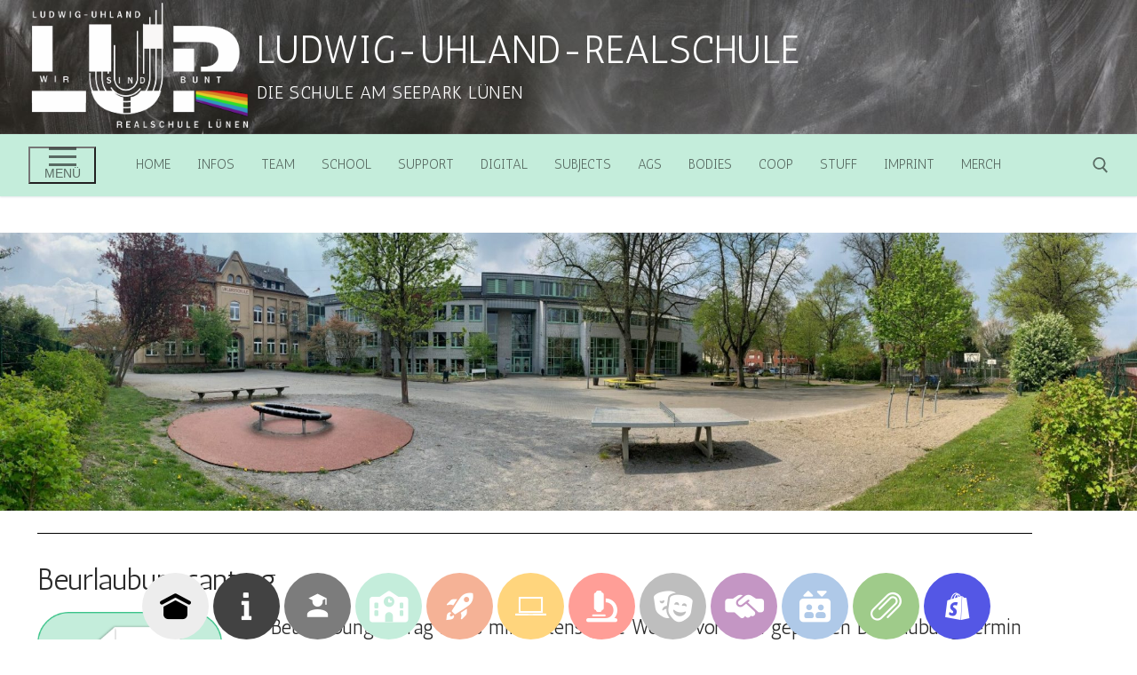

--- FILE ---
content_type: text/html; charset=UTF-8
request_url: https://www.lur-luenen.de/beurlaubung/
body_size: 17270
content:
<!doctype html>
<html lang="de">
<head>
	<meta charset="UTF-8">
	<link rel="profile" href="http://gmpg.org/xfn/11">
	<title>Beurlaubung &#8211; LUDWIG-UHLAND-REALSCHULE</title>
<meta name='robots' content='max-image-preview:large' />
<link rel="manifest" href="/pwa-manifest.json">
<link rel="apple-touch-icon" sizes="512x512" href="https://www.lur-luenen.de/wp-content/uploads/2025/10/logo-ohne-schrift.png">
<link rel="apple-touch-icon-precomposed" sizes="192x192" href="https://www.lur-luenen.de/wp-content/uploads/2025/10/logo-ohne-schrift.png">
<link rel='dns-prefetch' href='//fonts.googleapis.com' />
<link rel="alternate" type="application/rss+xml" title="LUDWIG-UHLAND-REALSCHULE &raquo; Feed" href="https://www.lur-luenen.de/feed/" />
<link rel="alternate" type="application/rss+xml" title="LUDWIG-UHLAND-REALSCHULE &raquo; Kommentar-Feed" href="https://www.lur-luenen.de/comments/feed/" />
<link rel="alternate" title="oEmbed (JSON)" type="application/json+oembed" href="https://www.lur-luenen.de/wp-json/oembed/1.0/embed?url=https%3A%2F%2Fwww.lur-luenen.de%2Fbeurlaubung%2F" />
<link rel="alternate" title="oEmbed (XML)" type="text/xml+oembed" href="https://www.lur-luenen.de/wp-json/oembed/1.0/embed?url=https%3A%2F%2Fwww.lur-luenen.de%2Fbeurlaubung%2F&#038;format=xml" />
<style id='wp-img-auto-sizes-contain-inline-css' type='text/css'>
img:is([sizes=auto i],[sizes^="auto," i]){contain-intrinsic-size:3000px 1500px}
/*# sourceURL=wp-img-auto-sizes-contain-inline-css */
</style>
<link rel='stylesheet' id='sbi_styles-css' href='https://www.lur-luenen.de/wp-content/plugins/instagram-feed/css/sbi-styles.min.css?ver=6.10.0' type='text/css' media='all' />
<style id='wp-emoji-styles-inline-css' type='text/css'>

	img.wp-smiley, img.emoji {
		display: inline !important;
		border: none !important;
		box-shadow: none !important;
		height: 1em !important;
		width: 1em !important;
		margin: 0 0.07em !important;
		vertical-align: -0.1em !important;
		background: none !important;
		padding: 0 !important;
	}
/*# sourceURL=wp-emoji-styles-inline-css */
</style>
<style id='classic-theme-styles-inline-css' type='text/css'>
/*! This file is auto-generated */
.wp-block-button__link{color:#fff;background-color:#32373c;border-radius:9999px;box-shadow:none;text-decoration:none;padding:calc(.667em + 2px) calc(1.333em + 2px);font-size:1.125em}.wp-block-file__button{background:#32373c;color:#fff;text-decoration:none}
/*# sourceURL=/wp-includes/css/classic-themes.min.css */
</style>
<style id='global-styles-inline-css' type='text/css'>
:root{--wp--preset--aspect-ratio--square: 1;--wp--preset--aspect-ratio--4-3: 4/3;--wp--preset--aspect-ratio--3-4: 3/4;--wp--preset--aspect-ratio--3-2: 3/2;--wp--preset--aspect-ratio--2-3: 2/3;--wp--preset--aspect-ratio--16-9: 16/9;--wp--preset--aspect-ratio--9-16: 9/16;--wp--preset--color--black: #000000;--wp--preset--color--cyan-bluish-gray: #abb8c3;--wp--preset--color--white: #ffffff;--wp--preset--color--pale-pink: #f78da7;--wp--preset--color--vivid-red: #cf2e2e;--wp--preset--color--luminous-vivid-orange: #ff6900;--wp--preset--color--luminous-vivid-amber: #fcb900;--wp--preset--color--light-green-cyan: #7bdcb5;--wp--preset--color--vivid-green-cyan: #00d084;--wp--preset--color--pale-cyan-blue: #8ed1fc;--wp--preset--color--vivid-cyan-blue: #0693e3;--wp--preset--color--vivid-purple: #9b51e0;--wp--preset--gradient--vivid-cyan-blue-to-vivid-purple: linear-gradient(135deg,rgb(6,147,227) 0%,rgb(155,81,224) 100%);--wp--preset--gradient--light-green-cyan-to-vivid-green-cyan: linear-gradient(135deg,rgb(122,220,180) 0%,rgb(0,208,130) 100%);--wp--preset--gradient--luminous-vivid-amber-to-luminous-vivid-orange: linear-gradient(135deg,rgb(252,185,0) 0%,rgb(255,105,0) 100%);--wp--preset--gradient--luminous-vivid-orange-to-vivid-red: linear-gradient(135deg,rgb(255,105,0) 0%,rgb(207,46,46) 100%);--wp--preset--gradient--very-light-gray-to-cyan-bluish-gray: linear-gradient(135deg,rgb(238,238,238) 0%,rgb(169,184,195) 100%);--wp--preset--gradient--cool-to-warm-spectrum: linear-gradient(135deg,rgb(74,234,220) 0%,rgb(151,120,209) 20%,rgb(207,42,186) 40%,rgb(238,44,130) 60%,rgb(251,105,98) 80%,rgb(254,248,76) 100%);--wp--preset--gradient--blush-light-purple: linear-gradient(135deg,rgb(255,206,236) 0%,rgb(152,150,240) 100%);--wp--preset--gradient--blush-bordeaux: linear-gradient(135deg,rgb(254,205,165) 0%,rgb(254,45,45) 50%,rgb(107,0,62) 100%);--wp--preset--gradient--luminous-dusk: linear-gradient(135deg,rgb(255,203,112) 0%,rgb(199,81,192) 50%,rgb(65,88,208) 100%);--wp--preset--gradient--pale-ocean: linear-gradient(135deg,rgb(255,245,203) 0%,rgb(182,227,212) 50%,rgb(51,167,181) 100%);--wp--preset--gradient--electric-grass: linear-gradient(135deg,rgb(202,248,128) 0%,rgb(113,206,126) 100%);--wp--preset--gradient--midnight: linear-gradient(135deg,rgb(2,3,129) 0%,rgb(40,116,252) 100%);--wp--preset--font-size--small: 13px;--wp--preset--font-size--medium: 20px;--wp--preset--font-size--large: 36px;--wp--preset--font-size--x-large: 42px;--wp--preset--spacing--20: 0.44rem;--wp--preset--spacing--30: 0.67rem;--wp--preset--spacing--40: 1rem;--wp--preset--spacing--50: 1.5rem;--wp--preset--spacing--60: 2.25rem;--wp--preset--spacing--70: 3.38rem;--wp--preset--spacing--80: 5.06rem;--wp--preset--shadow--natural: 6px 6px 9px rgba(0, 0, 0, 0.2);--wp--preset--shadow--deep: 12px 12px 50px rgba(0, 0, 0, 0.4);--wp--preset--shadow--sharp: 6px 6px 0px rgba(0, 0, 0, 0.2);--wp--preset--shadow--outlined: 6px 6px 0px -3px rgb(255, 255, 255), 6px 6px rgb(0, 0, 0);--wp--preset--shadow--crisp: 6px 6px 0px rgb(0, 0, 0);}:where(.is-layout-flex){gap: 0.5em;}:where(.is-layout-grid){gap: 0.5em;}body .is-layout-flex{display: flex;}.is-layout-flex{flex-wrap: wrap;align-items: center;}.is-layout-flex > :is(*, div){margin: 0;}body .is-layout-grid{display: grid;}.is-layout-grid > :is(*, div){margin: 0;}:where(.wp-block-columns.is-layout-flex){gap: 2em;}:where(.wp-block-columns.is-layout-grid){gap: 2em;}:where(.wp-block-post-template.is-layout-flex){gap: 1.25em;}:where(.wp-block-post-template.is-layout-grid){gap: 1.25em;}.has-black-color{color: var(--wp--preset--color--black) !important;}.has-cyan-bluish-gray-color{color: var(--wp--preset--color--cyan-bluish-gray) !important;}.has-white-color{color: var(--wp--preset--color--white) !important;}.has-pale-pink-color{color: var(--wp--preset--color--pale-pink) !important;}.has-vivid-red-color{color: var(--wp--preset--color--vivid-red) !important;}.has-luminous-vivid-orange-color{color: var(--wp--preset--color--luminous-vivid-orange) !important;}.has-luminous-vivid-amber-color{color: var(--wp--preset--color--luminous-vivid-amber) !important;}.has-light-green-cyan-color{color: var(--wp--preset--color--light-green-cyan) !important;}.has-vivid-green-cyan-color{color: var(--wp--preset--color--vivid-green-cyan) !important;}.has-pale-cyan-blue-color{color: var(--wp--preset--color--pale-cyan-blue) !important;}.has-vivid-cyan-blue-color{color: var(--wp--preset--color--vivid-cyan-blue) !important;}.has-vivid-purple-color{color: var(--wp--preset--color--vivid-purple) !important;}.has-black-background-color{background-color: var(--wp--preset--color--black) !important;}.has-cyan-bluish-gray-background-color{background-color: var(--wp--preset--color--cyan-bluish-gray) !important;}.has-white-background-color{background-color: var(--wp--preset--color--white) !important;}.has-pale-pink-background-color{background-color: var(--wp--preset--color--pale-pink) !important;}.has-vivid-red-background-color{background-color: var(--wp--preset--color--vivid-red) !important;}.has-luminous-vivid-orange-background-color{background-color: var(--wp--preset--color--luminous-vivid-orange) !important;}.has-luminous-vivid-amber-background-color{background-color: var(--wp--preset--color--luminous-vivid-amber) !important;}.has-light-green-cyan-background-color{background-color: var(--wp--preset--color--light-green-cyan) !important;}.has-vivid-green-cyan-background-color{background-color: var(--wp--preset--color--vivid-green-cyan) !important;}.has-pale-cyan-blue-background-color{background-color: var(--wp--preset--color--pale-cyan-blue) !important;}.has-vivid-cyan-blue-background-color{background-color: var(--wp--preset--color--vivid-cyan-blue) !important;}.has-vivid-purple-background-color{background-color: var(--wp--preset--color--vivid-purple) !important;}.has-black-border-color{border-color: var(--wp--preset--color--black) !important;}.has-cyan-bluish-gray-border-color{border-color: var(--wp--preset--color--cyan-bluish-gray) !important;}.has-white-border-color{border-color: var(--wp--preset--color--white) !important;}.has-pale-pink-border-color{border-color: var(--wp--preset--color--pale-pink) !important;}.has-vivid-red-border-color{border-color: var(--wp--preset--color--vivid-red) !important;}.has-luminous-vivid-orange-border-color{border-color: var(--wp--preset--color--luminous-vivid-orange) !important;}.has-luminous-vivid-amber-border-color{border-color: var(--wp--preset--color--luminous-vivid-amber) !important;}.has-light-green-cyan-border-color{border-color: var(--wp--preset--color--light-green-cyan) !important;}.has-vivid-green-cyan-border-color{border-color: var(--wp--preset--color--vivid-green-cyan) !important;}.has-pale-cyan-blue-border-color{border-color: var(--wp--preset--color--pale-cyan-blue) !important;}.has-vivid-cyan-blue-border-color{border-color: var(--wp--preset--color--vivid-cyan-blue) !important;}.has-vivid-purple-border-color{border-color: var(--wp--preset--color--vivid-purple) !important;}.has-vivid-cyan-blue-to-vivid-purple-gradient-background{background: var(--wp--preset--gradient--vivid-cyan-blue-to-vivid-purple) !important;}.has-light-green-cyan-to-vivid-green-cyan-gradient-background{background: var(--wp--preset--gradient--light-green-cyan-to-vivid-green-cyan) !important;}.has-luminous-vivid-amber-to-luminous-vivid-orange-gradient-background{background: var(--wp--preset--gradient--luminous-vivid-amber-to-luminous-vivid-orange) !important;}.has-luminous-vivid-orange-to-vivid-red-gradient-background{background: var(--wp--preset--gradient--luminous-vivid-orange-to-vivid-red) !important;}.has-very-light-gray-to-cyan-bluish-gray-gradient-background{background: var(--wp--preset--gradient--very-light-gray-to-cyan-bluish-gray) !important;}.has-cool-to-warm-spectrum-gradient-background{background: var(--wp--preset--gradient--cool-to-warm-spectrum) !important;}.has-blush-light-purple-gradient-background{background: var(--wp--preset--gradient--blush-light-purple) !important;}.has-blush-bordeaux-gradient-background{background: var(--wp--preset--gradient--blush-bordeaux) !important;}.has-luminous-dusk-gradient-background{background: var(--wp--preset--gradient--luminous-dusk) !important;}.has-pale-ocean-gradient-background{background: var(--wp--preset--gradient--pale-ocean) !important;}.has-electric-grass-gradient-background{background: var(--wp--preset--gradient--electric-grass) !important;}.has-midnight-gradient-background{background: var(--wp--preset--gradient--midnight) !important;}.has-small-font-size{font-size: var(--wp--preset--font-size--small) !important;}.has-medium-font-size{font-size: var(--wp--preset--font-size--medium) !important;}.has-large-font-size{font-size: var(--wp--preset--font-size--large) !important;}.has-x-large-font-size{font-size: var(--wp--preset--font-size--x-large) !important;}
:where(.wp-block-post-template.is-layout-flex){gap: 1.25em;}:where(.wp-block-post-template.is-layout-grid){gap: 1.25em;}
:where(.wp-block-term-template.is-layout-flex){gap: 1.25em;}:where(.wp-block-term-template.is-layout-grid){gap: 1.25em;}
:where(.wp-block-columns.is-layout-flex){gap: 2em;}:where(.wp-block-columns.is-layout-grid){gap: 2em;}
:root :where(.wp-block-pullquote){font-size: 1.5em;line-height: 1.6;}
/*# sourceURL=global-styles-inline-css */
</style>
<link rel='stylesheet' id='custom-popup-style-css' href='https://www.lur-luenen.de/wp-content/plugins/confetti-fall-animation/assets/css/popup-plugin.css?ver=1.0' type='text/css' media='all' />
<link rel='stylesheet' id='ditty-displays-css' href='https://www.lur-luenen.de/wp-content/plugins/ditty-news-ticker/assets/build/dittyDisplays.css?ver=3.1.63' type='text/css' media='all' />
<link rel='stylesheet' id='ditty-fontawesome-css' href='https://www.lur-luenen.de/wp-content/plugins/ditty-news-ticker/includes/libs/fontawesome-6.4.0/css/all.css?ver=6.4.0' type='text/css' media='' />
<link rel='stylesheet' id='kalender-digital-css' href='https://www.lur-luenen.de/wp-content/plugins/kalender-digital/public/css/kalender-digital-public.css?ver=1.0.11' type='text/css' media='all' />
<link rel='stylesheet' id='fontawesome-6.3.0-css' href='https://www.lur-luenen.de/wp-content/plugins/simple-floating-menu/assets/css/fontawesome-6.3.0.css?ver=1.3.2' type='text/css' media='all' />
<link rel='stylesheet' id='eleganticons-css' href='https://www.lur-luenen.de/wp-content/plugins/simple-floating-menu/assets/css/eleganticons.css?ver=1.3.2' type='text/css' media='all' />
<link rel='stylesheet' id='essentialicon-css' href='https://www.lur-luenen.de/wp-content/plugins/simple-floating-menu/assets/css/essentialicon.css?ver=1.3.2' type='text/css' media='all' />
<link rel='stylesheet' id='iconfont-css' href='https://www.lur-luenen.de/wp-content/plugins/simple-floating-menu/assets/css/icofont.css?ver=1.3.2' type='text/css' media='all' />
<link rel='stylesheet' id='materialdesignicons-css' href='https://www.lur-luenen.de/wp-content/plugins/simple-floating-menu/assets/css/materialdesignicons.css?ver=1.3.2' type='text/css' media='all' />
<link rel='stylesheet' id='sfm-style-css' href='https://www.lur-luenen.de/wp-content/plugins/simple-floating-menu/assets/css/style.css?ver=1.3.2' type='text/css' media='all' />
<style id='sfm-style-inline-css' type='text/css'>
.sfm-floating-menu a.sfm-shape-button{height:75px;width:75px}.sfm-floating-menu a.sfm-shape-button{font-size:35px}.sfm-floating-menu i{top:0px}.sfm-floating-menu.horizontal{margin:0 -2.5px}.sfm-floating-menu.vertical{margin:-2.5px 0}.sfm-floating-menu.horizontal .sfm-button{margin:0 2.5px}.sfm-floating-menu.vertical .sfm-button{margin:2.5px 0}.sfm-floating-menu.top-left,.sfm-floating-menu.top-right,.sfm-floating-menu.top-middle{top:0px}.sfm-floating-menu.bottom-left,.sfm-floating-menu.bottom-right,.sfm-floating-menu.bottom-middle{bottom:0px}.sfm-floating-menu.top-left,.sfm-floating-menu.bottom-left,.sfm-floating-menu.middle-left{left:0px}.sfm-floating-menu.top-right,.sfm-floating-menu.bottom-right,.sfm-floating-menu.middle-right{right:0px}.sfm-floating-menu{z-index:9}.sfm-floating-menu .sfm-1637411840233 a.sfm-shape-button{background:#ededed}.sfm-floating-menu .sfm-1637411840233 a.sfm-shape-button{color:#000000}.sfm-floating-menu .sfm-1637411840233:hover a.sfm-shape-button{background:#ededed}.sfm-floating-menu .sfm-1637411840233:hover a.sfm-shape-button{color:#ee00ff}.sfm-floating-menu .sfm-1637411840233 .sfm-tool-tip{background:#ededed}.sfm-floating-menu.top-left.horizontal .sfm-1637411840233 .sfm-tool-tip:after,.sfm-floating-menu.top-middle.horizontal .sfm-1637411840233 .sfm-tool-tip:after,.sfm-floating-menu.top-right.horizontal .sfm-1637411840233 .sfm-tool-tip:after{border-color:transparent transparent #ededed transparent}.sfm-floating-menu.top-left.vertical .sfm-1637411840233 .sfm-tool-tip:after,.sfm-floating-menu.top-middle.vertical .sfm-1637411840233 .sfm-tool-tip:after,.sfm-floating-menu.bottom-left.vertical .sfm-1637411840233 .sfm-tool-tip:after,.sfm-floating-menu.bottom-middle.vertical .sfm-1637411840233 .sfm-tool-tip:after,.sfm-floating-menu.middle-left.vertical .sfm-1637411840233 .sfm-tool-tip:after{border-color:transparent #ededed transparent transparent}.sfm-floating-menu.top-right.vertical .sfm-1637411840233 .sfm-tool-tip:after,.sfm-floating-menu.middle-right.vertical .sfm-1637411840233 .sfm-tool-tip:after,.sfm-floating-menu.bottom-right.vertical .sfm-1637411840233 .sfm-tool-tip:after{border-color:transparent transparent transparent #ededed}.sfm-floating-menu.bottom-left.horizontal .sfm-1637411840233 .sfm-tool-tip:after,.sfm-floating-menu.bottom-middle.horizontal .sfm-1637411840233 .sfm-tool-tip:after,.sfm-floating-menu.bottom-right.horizontal .sfm-1637411840233 .sfm-tool-tip:after,.sfm-floating-menu.middle-left.horizontal .sfm-1637411840233 .sfm-tool-tip:after,.sfm-floating-menu.middle-right.horizontal .sfm-1637411840233 .sfm-tool-tip:after{border-color:#ededed transparent transparent transparent}.sfm-floating-menu .sfm-1637411840233 .sfm-tool-tip a{color:#000000}.sfm-floating-menu .sfm-1637475558330 a.sfm-shape-button{background:#424242}.sfm-floating-menu .sfm-1637475558330 a.sfm-shape-button{color:#FFFFFF}.sfm-floating-menu .sfm-1637475558330:hover a.sfm-shape-button{background:#000000}.sfm-floating-menu .sfm-1637475558330:hover a.sfm-shape-button{color:#ee00ff}.sfm-floating-menu .sfm-1637475558330 .sfm-tool-tip{background:#000000}.sfm-floating-menu.top-left.horizontal .sfm-1637475558330 .sfm-tool-tip:after,.sfm-floating-menu.top-middle.horizontal .sfm-1637475558330 .sfm-tool-tip:after,.sfm-floating-menu.top-right.horizontal .sfm-1637475558330 .sfm-tool-tip:after{border-color:transparent transparent #000000 transparent}.sfm-floating-menu.top-left.vertical .sfm-1637475558330 .sfm-tool-tip:after,.sfm-floating-menu.top-middle.vertical .sfm-1637475558330 .sfm-tool-tip:after,.sfm-floating-menu.bottom-left.vertical .sfm-1637475558330 .sfm-tool-tip:after,.sfm-floating-menu.bottom-middle.vertical .sfm-1637475558330 .sfm-tool-tip:after,.sfm-floating-menu.middle-left.vertical .sfm-1637475558330 .sfm-tool-tip:after{border-color:transparent #000000 transparent transparent}.sfm-floating-menu.top-right.vertical .sfm-1637475558330 .sfm-tool-tip:after,.sfm-floating-menu.middle-right.vertical .sfm-1637475558330 .sfm-tool-tip:after,.sfm-floating-menu.bottom-right.vertical .sfm-1637475558330 .sfm-tool-tip:after{border-color:transparent transparent transparent #000000}.sfm-floating-menu.bottom-left.horizontal .sfm-1637475558330 .sfm-tool-tip:after,.sfm-floating-menu.bottom-middle.horizontal .sfm-1637475558330 .sfm-tool-tip:after,.sfm-floating-menu.bottom-right.horizontal .sfm-1637475558330 .sfm-tool-tip:after,.sfm-floating-menu.middle-left.horizontal .sfm-1637475558330 .sfm-tool-tip:after,.sfm-floating-menu.middle-right.horizontal .sfm-1637475558330 .sfm-tool-tip:after{border-color:#000000 transparent transparent transparent}.sfm-floating-menu .sfm-1637475558330 .sfm-tool-tip a{color:#FFFFFF}.sfm-floating-menu .sfm-6198ebe226fca a.sfm-shape-button{background:#7c7c7c}.sfm-floating-menu .sfm-6198ebe226fca a.sfm-shape-button{color:#ffffff}.sfm-floating-menu .sfm-6198ebe226fca:hover a.sfm-shape-button{background:#7c7c7c}.sfm-floating-menu .sfm-6198ebe226fca:hover a.sfm-shape-button{color:#ee00ff}.sfm-floating-menu .sfm-6198ebe226fca .sfm-tool-tip{background:#7c7c7c}.sfm-floating-menu.top-left.horizontal .sfm-6198ebe226fca .sfm-tool-tip:after,.sfm-floating-menu.top-middle.horizontal .sfm-6198ebe226fca .sfm-tool-tip:after,.sfm-floating-menu.top-right.horizontal .sfm-6198ebe226fca .sfm-tool-tip:after{border-color:transparent transparent #7c7c7c transparent}.sfm-floating-menu.top-left.vertical .sfm-6198ebe226fca .sfm-tool-tip:after,.sfm-floating-menu.top-middle.vertical .sfm-6198ebe226fca .sfm-tool-tip:after,.sfm-floating-menu.bottom-left.vertical .sfm-6198ebe226fca .sfm-tool-tip:after,.sfm-floating-menu.bottom-middle.vertical .sfm-6198ebe226fca .sfm-tool-tip:after,.sfm-floating-menu.middle-left.vertical .sfm-6198ebe226fca .sfm-tool-tip:after{border-color:transparent #7c7c7c transparent transparent}.sfm-floating-menu.top-right.vertical .sfm-6198ebe226fca .sfm-tool-tip:after,.sfm-floating-menu.middle-right.vertical .sfm-6198ebe226fca .sfm-tool-tip:after,.sfm-floating-menu.bottom-right.vertical .sfm-6198ebe226fca .sfm-tool-tip:after{border-color:transparent transparent transparent #7c7c7c}.sfm-floating-menu.bottom-left.horizontal .sfm-6198ebe226fca .sfm-tool-tip:after,.sfm-floating-menu.bottom-middle.horizontal .sfm-6198ebe226fca .sfm-tool-tip:after,.sfm-floating-menu.bottom-right.horizontal .sfm-6198ebe226fca .sfm-tool-tip:after,.sfm-floating-menu.middle-left.horizontal .sfm-6198ebe226fca .sfm-tool-tip:after,.sfm-floating-menu.middle-right.horizontal .sfm-6198ebe226fca .sfm-tool-tip:after{border-color:#7c7c7c transparent transparent transparent}.sfm-floating-menu .sfm-6198ebe226fca .sfm-tool-tip a{color:#FFFFFF}.sfm-floating-menu .sfm-1637434925964 a.sfm-shape-button{background:#c4eddb}.sfm-floating-menu .sfm-1637434925964 a.sfm-shape-button{color:#ffffff}.sfm-floating-menu .sfm-1637434925964:hover a.sfm-shape-button{background:#c4eddb}.sfm-floating-menu .sfm-1637434925964:hover a.sfm-shape-button{color:#ee00ff}.sfm-floating-menu .sfm-1637434925964 .sfm-tool-tip{background:#c4eddb}.sfm-floating-menu.top-left.horizontal .sfm-1637434925964 .sfm-tool-tip:after,.sfm-floating-menu.top-middle.horizontal .sfm-1637434925964 .sfm-tool-tip:after,.sfm-floating-menu.top-right.horizontal .sfm-1637434925964 .sfm-tool-tip:after{border-color:transparent transparent #c4eddb transparent}.sfm-floating-menu.top-left.vertical .sfm-1637434925964 .sfm-tool-tip:after,.sfm-floating-menu.top-middle.vertical .sfm-1637434925964 .sfm-tool-tip:after,.sfm-floating-menu.bottom-left.vertical .sfm-1637434925964 .sfm-tool-tip:after,.sfm-floating-menu.bottom-middle.vertical .sfm-1637434925964 .sfm-tool-tip:after,.sfm-floating-menu.middle-left.vertical .sfm-1637434925964 .sfm-tool-tip:after{border-color:transparent #c4eddb transparent transparent}.sfm-floating-menu.top-right.vertical .sfm-1637434925964 .sfm-tool-tip:after,.sfm-floating-menu.middle-right.vertical .sfm-1637434925964 .sfm-tool-tip:after,.sfm-floating-menu.bottom-right.vertical .sfm-1637434925964 .sfm-tool-tip:after{border-color:transparent transparent transparent #c4eddb}.sfm-floating-menu.bottom-left.horizontal .sfm-1637434925964 .sfm-tool-tip:after,.sfm-floating-menu.bottom-middle.horizontal .sfm-1637434925964 .sfm-tool-tip:after,.sfm-floating-menu.bottom-right.horizontal .sfm-1637434925964 .sfm-tool-tip:after,.sfm-floating-menu.middle-left.horizontal .sfm-1637434925964 .sfm-tool-tip:after,.sfm-floating-menu.middle-right.horizontal .sfm-1637434925964 .sfm-tool-tip:after{border-color:#c4eddb transparent transparent transparent}.sfm-floating-menu .sfm-1637434925964 .sfm-tool-tip a{color:#FFFFFF}.sfm-floating-menu .sfm-1637412189012 a.sfm-shape-button{background:#f5b296}.sfm-floating-menu .sfm-1637412189012 a.sfm-shape-button{color:#ffffff}.sfm-floating-menu .sfm-1637412189012:hover a.sfm-shape-button{background:#f5b296}.sfm-floating-menu .sfm-1637412189012:hover a.sfm-shape-button{color:#ee00ff}.sfm-floating-menu .sfm-1637412189012 .sfm-tool-tip{background:#f5b296}.sfm-floating-menu.top-left.horizontal .sfm-1637412189012 .sfm-tool-tip:after,.sfm-floating-menu.top-middle.horizontal .sfm-1637412189012 .sfm-tool-tip:after,.sfm-floating-menu.top-right.horizontal .sfm-1637412189012 .sfm-tool-tip:after{border-color:transparent transparent #f5b296 transparent}.sfm-floating-menu.top-left.vertical .sfm-1637412189012 .sfm-tool-tip:after,.sfm-floating-menu.top-middle.vertical .sfm-1637412189012 .sfm-tool-tip:after,.sfm-floating-menu.bottom-left.vertical .sfm-1637412189012 .sfm-tool-tip:after,.sfm-floating-menu.bottom-middle.vertical .sfm-1637412189012 .sfm-tool-tip:after,.sfm-floating-menu.middle-left.vertical .sfm-1637412189012 .sfm-tool-tip:after{border-color:transparent #f5b296 transparent transparent}.sfm-floating-menu.top-right.vertical .sfm-1637412189012 .sfm-tool-tip:after,.sfm-floating-menu.middle-right.vertical .sfm-1637412189012 .sfm-tool-tip:after,.sfm-floating-menu.bottom-right.vertical .sfm-1637412189012 .sfm-tool-tip:after{border-color:transparent transparent transparent #f5b296}.sfm-floating-menu.bottom-left.horizontal .sfm-1637412189012 .sfm-tool-tip:after,.sfm-floating-menu.bottom-middle.horizontal .sfm-1637412189012 .sfm-tool-tip:after,.sfm-floating-menu.bottom-right.horizontal .sfm-1637412189012 .sfm-tool-tip:after,.sfm-floating-menu.middle-left.horizontal .sfm-1637412189012 .sfm-tool-tip:after,.sfm-floating-menu.middle-right.horizontal .sfm-1637412189012 .sfm-tool-tip:after{border-color:#f5b296 transparent transparent transparent}.sfm-floating-menu .sfm-1637412189012 .sfm-tool-tip a{color:#ffffff}.sfm-floating-menu .sfm-1637412420795 a.sfm-shape-button{background:#ffd57d}.sfm-floating-menu .sfm-1637412420795 a.sfm-shape-button{color:#ffffff}.sfm-floating-menu .sfm-1637412420795:hover a.sfm-shape-button{background:#ffd57d}.sfm-floating-menu .sfm-1637412420795:hover a.sfm-shape-button{color:#ee00ff}.sfm-floating-menu .sfm-1637412420795 .sfm-tool-tip{background:#ffd57d}.sfm-floating-menu.top-left.horizontal .sfm-1637412420795 .sfm-tool-tip:after,.sfm-floating-menu.top-middle.horizontal .sfm-1637412420795 .sfm-tool-tip:after,.sfm-floating-menu.top-right.horizontal .sfm-1637412420795 .sfm-tool-tip:after{border-color:transparent transparent #ffd57d transparent}.sfm-floating-menu.top-left.vertical .sfm-1637412420795 .sfm-tool-tip:after,.sfm-floating-menu.top-middle.vertical .sfm-1637412420795 .sfm-tool-tip:after,.sfm-floating-menu.bottom-left.vertical .sfm-1637412420795 .sfm-tool-tip:after,.sfm-floating-menu.bottom-middle.vertical .sfm-1637412420795 .sfm-tool-tip:after,.sfm-floating-menu.middle-left.vertical .sfm-1637412420795 .sfm-tool-tip:after{border-color:transparent #ffd57d transparent transparent}.sfm-floating-menu.top-right.vertical .sfm-1637412420795 .sfm-tool-tip:after,.sfm-floating-menu.middle-right.vertical .sfm-1637412420795 .sfm-tool-tip:after,.sfm-floating-menu.bottom-right.vertical .sfm-1637412420795 .sfm-tool-tip:after{border-color:transparent transparent transparent #ffd57d}.sfm-floating-menu.bottom-left.horizontal .sfm-1637412420795 .sfm-tool-tip:after,.sfm-floating-menu.bottom-middle.horizontal .sfm-1637412420795 .sfm-tool-tip:after,.sfm-floating-menu.bottom-right.horizontal .sfm-1637412420795 .sfm-tool-tip:after,.sfm-floating-menu.middle-left.horizontal .sfm-1637412420795 .sfm-tool-tip:after,.sfm-floating-menu.middle-right.horizontal .sfm-1637412420795 .sfm-tool-tip:after{border-color:#ffd57d transparent transparent transparent}.sfm-floating-menu .sfm-1637412420795 .sfm-tool-tip a{color:#FFFFFF}.sfm-floating-menu .sfm-1637412037444 a.sfm-shape-button{background:#ff9e97}.sfm-floating-menu .sfm-1637412037444 a.sfm-shape-button{color:#ffffff}.sfm-floating-menu .sfm-1637412037444:hover a.sfm-shape-button{background:#ff9e97}.sfm-floating-menu .sfm-1637412037444:hover a.sfm-shape-button{color:#ee00ff}.sfm-floating-menu .sfm-1637412037444 .sfm-tool-tip{background:#ff9e97}.sfm-floating-menu.top-left.horizontal .sfm-1637412037444 .sfm-tool-tip:after,.sfm-floating-menu.top-middle.horizontal .sfm-1637412037444 .sfm-tool-tip:after,.sfm-floating-menu.top-right.horizontal .sfm-1637412037444 .sfm-tool-tip:after{border-color:transparent transparent #ff9e97 transparent}.sfm-floating-menu.top-left.vertical .sfm-1637412037444 .sfm-tool-tip:after,.sfm-floating-menu.top-middle.vertical .sfm-1637412037444 .sfm-tool-tip:after,.sfm-floating-menu.bottom-left.vertical .sfm-1637412037444 .sfm-tool-tip:after,.sfm-floating-menu.bottom-middle.vertical .sfm-1637412037444 .sfm-tool-tip:after,.sfm-floating-menu.middle-left.vertical .sfm-1637412037444 .sfm-tool-tip:after{border-color:transparent #ff9e97 transparent transparent}.sfm-floating-menu.top-right.vertical .sfm-1637412037444 .sfm-tool-tip:after,.sfm-floating-menu.middle-right.vertical .sfm-1637412037444 .sfm-tool-tip:after,.sfm-floating-menu.bottom-right.vertical .sfm-1637412037444 .sfm-tool-tip:after{border-color:transparent transparent transparent #ff9e97}.sfm-floating-menu.bottom-left.horizontal .sfm-1637412037444 .sfm-tool-tip:after,.sfm-floating-menu.bottom-middle.horizontal .sfm-1637412037444 .sfm-tool-tip:after,.sfm-floating-menu.bottom-right.horizontal .sfm-1637412037444 .sfm-tool-tip:after,.sfm-floating-menu.middle-left.horizontal .sfm-1637412037444 .sfm-tool-tip:after,.sfm-floating-menu.middle-right.horizontal .sfm-1637412037444 .sfm-tool-tip:after{border-color:#ff9e97 transparent transparent transparent}.sfm-floating-menu .sfm-1637412037444 .sfm-tool-tip a{color:#FFFFFF}.sfm-floating-menu .sfm-1637412871092 a.sfm-shape-button{background:#bebebe}.sfm-floating-menu .sfm-1637412871092 a.sfm-shape-button{color:#ffffff}.sfm-floating-menu .sfm-1637412871092:hover a.sfm-shape-button{background:#bebebe}.sfm-floating-menu .sfm-1637412871092:hover a.sfm-shape-button{color:#ee00ff}.sfm-floating-menu .sfm-1637412871092 .sfm-tool-tip{background:#bebebe}.sfm-floating-menu.top-left.horizontal .sfm-1637412871092 .sfm-tool-tip:after,.sfm-floating-menu.top-middle.horizontal .sfm-1637412871092 .sfm-tool-tip:after,.sfm-floating-menu.top-right.horizontal .sfm-1637412871092 .sfm-tool-tip:after{border-color:transparent transparent #bebebe transparent}.sfm-floating-menu.top-left.vertical .sfm-1637412871092 .sfm-tool-tip:after,.sfm-floating-menu.top-middle.vertical .sfm-1637412871092 .sfm-tool-tip:after,.sfm-floating-menu.bottom-left.vertical .sfm-1637412871092 .sfm-tool-tip:after,.sfm-floating-menu.bottom-middle.vertical .sfm-1637412871092 .sfm-tool-tip:after,.sfm-floating-menu.middle-left.vertical .sfm-1637412871092 .sfm-tool-tip:after{border-color:transparent #bebebe transparent transparent}.sfm-floating-menu.top-right.vertical .sfm-1637412871092 .sfm-tool-tip:after,.sfm-floating-menu.middle-right.vertical .sfm-1637412871092 .sfm-tool-tip:after,.sfm-floating-menu.bottom-right.vertical .sfm-1637412871092 .sfm-tool-tip:after{border-color:transparent transparent transparent #bebebe}.sfm-floating-menu.bottom-left.horizontal .sfm-1637412871092 .sfm-tool-tip:after,.sfm-floating-menu.bottom-middle.horizontal .sfm-1637412871092 .sfm-tool-tip:after,.sfm-floating-menu.bottom-right.horizontal .sfm-1637412871092 .sfm-tool-tip:after,.sfm-floating-menu.middle-left.horizontal .sfm-1637412871092 .sfm-tool-tip:after,.sfm-floating-menu.middle-right.horizontal .sfm-1637412871092 .sfm-tool-tip:after{border-color:#bebebe transparent transparent transparent}.sfm-floating-menu .sfm-1637412871092 .sfm-tool-tip a{color:#FFFFFF}.sfm-floating-menu .sfm-1637412736852 a.sfm-shape-button{background:#c496c4}.sfm-floating-menu .sfm-1637412736852 a.sfm-shape-button{color:#ffffff}.sfm-floating-menu .sfm-1637412736852:hover a.sfm-shape-button{background:#c496c4}.sfm-floating-menu .sfm-1637412736852:hover a.sfm-shape-button{color:#ee00ff}.sfm-floating-menu .sfm-1637412736852 .sfm-tool-tip{background:#c496c4}.sfm-floating-menu.top-left.horizontal .sfm-1637412736852 .sfm-tool-tip:after,.sfm-floating-menu.top-middle.horizontal .sfm-1637412736852 .sfm-tool-tip:after,.sfm-floating-menu.top-right.horizontal .sfm-1637412736852 .sfm-tool-tip:after{border-color:transparent transparent #c496c4 transparent}.sfm-floating-menu.top-left.vertical .sfm-1637412736852 .sfm-tool-tip:after,.sfm-floating-menu.top-middle.vertical .sfm-1637412736852 .sfm-tool-tip:after,.sfm-floating-menu.bottom-left.vertical .sfm-1637412736852 .sfm-tool-tip:after,.sfm-floating-menu.bottom-middle.vertical .sfm-1637412736852 .sfm-tool-tip:after,.sfm-floating-menu.middle-left.vertical .sfm-1637412736852 .sfm-tool-tip:after{border-color:transparent #c496c4 transparent transparent}.sfm-floating-menu.top-right.vertical .sfm-1637412736852 .sfm-tool-tip:after,.sfm-floating-menu.middle-right.vertical .sfm-1637412736852 .sfm-tool-tip:after,.sfm-floating-menu.bottom-right.vertical .sfm-1637412736852 .sfm-tool-tip:after{border-color:transparent transparent transparent #c496c4}.sfm-floating-menu.bottom-left.horizontal .sfm-1637412736852 .sfm-tool-tip:after,.sfm-floating-menu.bottom-middle.horizontal .sfm-1637412736852 .sfm-tool-tip:after,.sfm-floating-menu.bottom-right.horizontal .sfm-1637412736852 .sfm-tool-tip:after,.sfm-floating-menu.middle-left.horizontal .sfm-1637412736852 .sfm-tool-tip:after,.sfm-floating-menu.middle-right.horizontal .sfm-1637412736852 .sfm-tool-tip:after{border-color:#c496c4 transparent transparent transparent}.sfm-floating-menu .sfm-1637412736852 .sfm-tool-tip a{color:#FFFFFF}.sfm-floating-menu .sfm-1637412614302 a.sfm-shape-button{background:#afc9e8}.sfm-floating-menu .sfm-1637412614302 a.sfm-shape-button{color:#ffffff}.sfm-floating-menu .sfm-1637412614302:hover a.sfm-shape-button{background:#afc9e8}.sfm-floating-menu .sfm-1637412614302:hover a.sfm-shape-button{color:#ee00ff}.sfm-floating-menu .sfm-1637412614302 .sfm-tool-tip{background:#afc9e8}.sfm-floating-menu.top-left.horizontal .sfm-1637412614302 .sfm-tool-tip:after,.sfm-floating-menu.top-middle.horizontal .sfm-1637412614302 .sfm-tool-tip:after,.sfm-floating-menu.top-right.horizontal .sfm-1637412614302 .sfm-tool-tip:after{border-color:transparent transparent #afc9e8 transparent}.sfm-floating-menu.top-left.vertical .sfm-1637412614302 .sfm-tool-tip:after,.sfm-floating-menu.top-middle.vertical .sfm-1637412614302 .sfm-tool-tip:after,.sfm-floating-menu.bottom-left.vertical .sfm-1637412614302 .sfm-tool-tip:after,.sfm-floating-menu.bottom-middle.vertical .sfm-1637412614302 .sfm-tool-tip:after,.sfm-floating-menu.middle-left.vertical .sfm-1637412614302 .sfm-tool-tip:after{border-color:transparent #afc9e8 transparent transparent}.sfm-floating-menu.top-right.vertical .sfm-1637412614302 .sfm-tool-tip:after,.sfm-floating-menu.middle-right.vertical .sfm-1637412614302 .sfm-tool-tip:after,.sfm-floating-menu.bottom-right.vertical .sfm-1637412614302 .sfm-tool-tip:after{border-color:transparent transparent transparent #afc9e8}.sfm-floating-menu.bottom-left.horizontal .sfm-1637412614302 .sfm-tool-tip:after,.sfm-floating-menu.bottom-middle.horizontal .sfm-1637412614302 .sfm-tool-tip:after,.sfm-floating-menu.bottom-right.horizontal .sfm-1637412614302 .sfm-tool-tip:after,.sfm-floating-menu.middle-left.horizontal .sfm-1637412614302 .sfm-tool-tip:after,.sfm-floating-menu.middle-right.horizontal .sfm-1637412614302 .sfm-tool-tip:after{border-color:#afc9e8 transparent transparent transparent}.sfm-floating-menu .sfm-1637412614302 .sfm-tool-tip a{color:#FFFFFF}.sfm-floating-menu .sfm-1637412489382 a.sfm-shape-button{background:#9fcb8a}.sfm-floating-menu .sfm-1637412489382 a.sfm-shape-button{color:#ffffff}.sfm-floating-menu .sfm-1637412489382:hover a.sfm-shape-button{background:#9fcb8a}.sfm-floating-menu .sfm-1637412489382:hover a.sfm-shape-button{color:#ee00ff}.sfm-floating-menu .sfm-1637412489382 .sfm-tool-tip{background:#9fcb8a}.sfm-floating-menu.top-left.horizontal .sfm-1637412489382 .sfm-tool-tip:after,.sfm-floating-menu.top-middle.horizontal .sfm-1637412489382 .sfm-tool-tip:after,.sfm-floating-menu.top-right.horizontal .sfm-1637412489382 .sfm-tool-tip:after{border-color:transparent transparent #9fcb8a transparent}.sfm-floating-menu.top-left.vertical .sfm-1637412489382 .sfm-tool-tip:after,.sfm-floating-menu.top-middle.vertical .sfm-1637412489382 .sfm-tool-tip:after,.sfm-floating-menu.bottom-left.vertical .sfm-1637412489382 .sfm-tool-tip:after,.sfm-floating-menu.bottom-middle.vertical .sfm-1637412489382 .sfm-tool-tip:after,.sfm-floating-menu.middle-left.vertical .sfm-1637412489382 .sfm-tool-tip:after{border-color:transparent #9fcb8a transparent transparent}.sfm-floating-menu.top-right.vertical .sfm-1637412489382 .sfm-tool-tip:after,.sfm-floating-menu.middle-right.vertical .sfm-1637412489382 .sfm-tool-tip:after,.sfm-floating-menu.bottom-right.vertical .sfm-1637412489382 .sfm-tool-tip:after{border-color:transparent transparent transparent #9fcb8a}.sfm-floating-menu.bottom-left.horizontal .sfm-1637412489382 .sfm-tool-tip:after,.sfm-floating-menu.bottom-middle.horizontal .sfm-1637412489382 .sfm-tool-tip:after,.sfm-floating-menu.bottom-right.horizontal .sfm-1637412489382 .sfm-tool-tip:after,.sfm-floating-menu.middle-left.horizontal .sfm-1637412489382 .sfm-tool-tip:after,.sfm-floating-menu.middle-right.horizontal .sfm-1637412489382 .sfm-tool-tip:after{border-color:#9fcb8a transparent transparent transparent}.sfm-floating-menu .sfm-1637412489382 .sfm-tool-tip a{color:#FFFFFF}.sfm-floating-menu .sfm-1758885876063 a.sfm-shape-button{background:#5457e5}.sfm-floating-menu .sfm-1758885876063 a.sfm-shape-button{color:#FFFFFF}.sfm-floating-menu .sfm-1758885876063:hover a.sfm-shape-button{background:#5457e5}.sfm-floating-menu .sfm-1758885876063:hover a.sfm-shape-button{color:#ee00ff}.sfm-floating-menu .sfm-1758885876063 .sfm-tool-tip{background:#5457e5}.sfm-floating-menu.top-left.horizontal .sfm-1758885876063 .sfm-tool-tip:after,.sfm-floating-menu.top-middle.horizontal .sfm-1758885876063 .sfm-tool-tip:after,.sfm-floating-menu.top-right.horizontal .sfm-1758885876063 .sfm-tool-tip:after{border-color:transparent transparent #5457e5 transparent}.sfm-floating-menu.top-left.vertical .sfm-1758885876063 .sfm-tool-tip:after,.sfm-floating-menu.top-middle.vertical .sfm-1758885876063 .sfm-tool-tip:after,.sfm-floating-menu.bottom-left.vertical .sfm-1758885876063 .sfm-tool-tip:after,.sfm-floating-menu.bottom-middle.vertical .sfm-1758885876063 .sfm-tool-tip:after,.sfm-floating-menu.middle-left.vertical .sfm-1758885876063 .sfm-tool-tip:after{border-color:transparent #5457e5 transparent transparent}.sfm-floating-menu.top-right.vertical .sfm-1758885876063 .sfm-tool-tip:after,.sfm-floating-menu.middle-right.vertical .sfm-1758885876063 .sfm-tool-tip:after,.sfm-floating-menu.bottom-right.vertical .sfm-1758885876063 .sfm-tool-tip:after{border-color:transparent transparent transparent #5457e5}.sfm-floating-menu.bottom-left.horizontal .sfm-1758885876063 .sfm-tool-tip:after,.sfm-floating-menu.bottom-middle.horizontal .sfm-1758885876063 .sfm-tool-tip:after,.sfm-floating-menu.bottom-right.horizontal .sfm-1758885876063 .sfm-tool-tip:after,.sfm-floating-menu.middle-left.horizontal .sfm-1758885876063 .sfm-tool-tip:after,.sfm-floating-menu.middle-right.horizontal .sfm-1758885876063 .sfm-tool-tip:after{border-color:#5457e5 transparent transparent transparent}.sfm-floating-menu .sfm-1758885876063 .sfm-tool-tip a{color:#FFFFFF}.sfm-floating-menu .sfm-tool-tip a{font-family:Open Sans}.sfm-floating-menu .sfm-tool-tip a{font-weight:400;font-style:normal}.sfm-floating-menu .sfm-tool-tip a{text-transform:none}.sfm-floating-menu .sfm-tool-tip a{text-decoration:none}.sfm-floating-menu .sfm-tool-tip a{font-size:16px}.sfm-floating-menu .sfm-tool-tip a{line-height:1}.sfm-floating-menu .sfm-tool-tip a{letter-spacing:0px}.sfm-floating-menu .sfm-button{--sfm-button-shadow-x:0px}.sfm-floating-menu .sfm-button{--sfm-button-shadow-y:0px}.sfm-floating-menu .sfm-button{--sfm-button-shadow-blur:0px}
/*# sourceURL=sfm-style-inline-css */
</style>
<link rel='stylesheet' id='sfm-fonts-css' href='https://fonts.googleapis.com/css?family=Open+Sans%3A300%2C400%2C500%2C600%2C700%2C800%2C300i%2C400i%2C500i%2C600i%2C700i%2C800i&#038;subset=latin%2Clatin-ext&#038;ver=1.3.2' type='text/css' media='all' />
<link rel='stylesheet' id='elementor-icons-css' href='https://www.lur-luenen.de/wp-content/plugins/elementor/assets/lib/eicons/css/elementor-icons.min.css?ver=5.45.0' type='text/css' media='all' />
<link rel='stylesheet' id='elementor-frontend-css' href='https://www.lur-luenen.de/wp-content/uploads/elementor/css/custom-frontend.min.css?ver=1768145347' type='text/css' media='all' />
<style id='elementor-frontend-inline-css' type='text/css'>
.elementor-kit-281{--e-global-color-primary:#040405;--e-global-color-secondary:#54595F;--e-global-color-text:#7A7A7A;--e-global-color-accent:#61CE70;--e-global-typography-primary-font-family:"Rock Salt";--e-global-typography-primary-font-weight:600;--e-global-typography-secondary-font-family:"Roboto Slab";--e-global-typography-secondary-font-weight:400;--e-global-typography-text-font-family:"Roboto";--e-global-typography-text-font-weight:400;--e-global-typography-accent-font-family:"Roboto";--e-global-typography-accent-font-weight:500;background-color:#FFFFFF;font-family:"Helvetica", Sans-serif;}.elementor-section.elementor-section-boxed > .elementor-container{max-width:1140px;}.e-con{--container-max-width:1140px;}.elementor-widget:not(:last-child){margin-block-end:20px;}.elementor-element{--widgets-spacing:20px 20px;--widgets-spacing-row:20px;--widgets-spacing-column:20px;}{}h1.entry-title{display:var(--page-title-display);}@media(max-width:768px){.elementor-section.elementor-section-boxed > .elementor-container{max-width:1140px;}.e-con{--container-max-width:1140px;}}@media(max-width:767px){.elementor-section.elementor-section-boxed > .elementor-container{max-width:740px;}.e-con{--container-max-width:740px;}}
.elementor-6096 .elementor-element.elementor-element-4051bdfe > .elementor-widget-wrap > .elementor-widget:not(.elementor-widget__width-auto):not(.elementor-widget__width-initial):not(:last-child):not(.elementor-absolute){margin-block-end:0px;}.elementor-6096 .elementor-element.elementor-element-57d62fe8{text-align:center;}.elementor-6096 .elementor-element.elementor-element-57d62fe8 img{width:100%;}.elementor-6096 .elementor-element.elementor-element-60a8de68{--divider-border-style:solid;--divider-color:#000;--divider-border-width:1px;}.elementor-6096 .elementor-element.elementor-element-60a8de68 .elementor-divider-separator{width:100%;}.elementor-6096 .elementor-element.elementor-element-60a8de68 .elementor-divider{padding-block-start:15px;padding-block-end:15px;}.elementor-6096 .elementor-element.elementor-element-df06b8c{--divider-border-style:solid;--divider-color:#000;--divider-border-width:1px;}.elementor-6096 .elementor-element.elementor-element-df06b8c .elementor-divider-separator{width:100%;}.elementor-6096 .elementor-element.elementor-element-df06b8c .elementor-divider{padding-block-start:15px;padding-block-end:15px;}.elementor-6096 .elementor-element.elementor-element-91f7dc6 > .elementor-widget-wrap > .elementor-widget:not(.elementor-widget__width-auto):not(.elementor-widget__width-initial):not(:last-child):not(.elementor-absolute){margin-block-end:0px;}.elementor-6096 .elementor-element.elementor-element-757db7bd{text-align:center;}.elementor-6096 .elementor-element.elementor-element-757db7bd img{width:100%;}.elementor-6096 .elementor-element.elementor-element-7a2acbb8{--divider-border-style:solid;--divider-color:#000;--divider-border-width:1px;}.elementor-6096 .elementor-element.elementor-element-7a2acbb8 .elementor-divider-separator{width:100%;}.elementor-6096 .elementor-element.elementor-element-7a2acbb8 .elementor-divider{padding-block-start:15px;padding-block-end:15px;}.elementor-6096 .elementor-element.elementor-element-1c4f7a9d > .elementor-widget-wrap > .elementor-widget:not(.elementor-widget__width-auto):not(.elementor-widget__width-initial):not(:last-child):not(.elementor-absolute){margin-block-end:0px;}.elementor-6096 .elementor-element.elementor-element-2bb69ab1{text-align:center;}.elementor-6096 .elementor-element.elementor-element-2bb69ab1 img{width:100%;}.elementor-6096 .elementor-element.elementor-element-228d0b74{--divider-border-style:solid;--divider-color:#000;--divider-border-width:1px;}.elementor-6096 .elementor-element.elementor-element-228d0b74 .elementor-divider-separator{width:100%;}.elementor-6096 .elementor-element.elementor-element-228d0b74 .elementor-divider{padding-block-start:15px;padding-block-end:15px;}@media(min-width:768px){.elementor-6096 .elementor-element.elementor-element-4051bdfe{width:100%;}.elementor-6096 .elementor-element.elementor-element-1a71f2de{width:19.977%;}.elementor-6096 .elementor-element.elementor-element-7bd6e9a4{width:80.023%;}.elementor-6096 .elementor-element.elementor-element-91f7dc6{width:100%;}.elementor-6096 .elementor-element.elementor-element-1c4f7a9d{width:100%;}}
/*# sourceURL=elementor-frontend-inline-css */
</style>
<link rel='stylesheet' id='font-awesome-5-all-css' href='https://www.lur-luenen.de/wp-content/plugins/elementor/assets/lib/font-awesome/css/all.min.css?ver=3.34.1' type='text/css' media='all' />
<link rel='stylesheet' id='font-awesome-4-shim-css' href='https://www.lur-luenen.de/wp-content/plugins/elementor/assets/lib/font-awesome/css/v4-shims.min.css?ver=3.34.1' type='text/css' media='all' />
<link rel='stylesheet' id='sbistyles-css' href='https://www.lur-luenen.de/wp-content/plugins/instagram-feed/css/sbi-styles.min.css?ver=6.10.0' type='text/css' media='all' />
<link rel='stylesheet' id='widget-image-css' href='https://www.lur-luenen.de/wp-content/plugins/elementor/assets/css/widget-image.min.css?ver=3.34.1' type='text/css' media='all' />
<link rel='stylesheet' id='widget-divider-css' href='https://www.lur-luenen.de/wp-content/plugins/elementor/assets/css/widget-divider.min.css?ver=3.34.1' type='text/css' media='all' />
<link rel='stylesheet' id='widget-heading-css' href='https://www.lur-luenen.de/wp-content/plugins/elementor/assets/css/widget-heading.min.css?ver=3.34.1' type='text/css' media='all' />
<link rel='stylesheet' id='pwaforwp-style-css' href='https://www.lur-luenen.de/wp-content/plugins/pwa-for-wp/assets/css/pwaforwp-main.min.css?ver=1.7.83' type='text/css' media='all' />
<link rel='stylesheet' id='font-awesome-css' href='https://www.lur-luenen.de/wp-content/plugins/elementor/assets/lib/font-awesome/css/font-awesome.min.css?ver=4.7.0' type='text/css' media='all' />
<link rel='stylesheet' id='customify-google-font-css' href='//fonts.googleapis.com/css?family=Antic%3A400&#038;display=swap&#038;ver=0.4.4' type='text/css' media='all' />
<link rel='stylesheet' id='customify-style-css' href='https://www.lur-luenen.de/wp-content/themes/customify/style.min.css?ver=0.4.4' type='text/css' media='all' />
<style id='customify-style-inline-css' type='text/css'>
.customify-container, .layout-contained, .site-framed .site, .site-boxed .site { max-width: 2000px; } .main-layout-content .entry-content > .alignwide { width: calc( 2000px - 4em ); max-width: 100vw;  }.header-top .header--row-inner,body:not(.fl-builder-edit) .button,body:not(.fl-builder-edit) button:not(.menu-mobile-toggle, .components-button, .customize-partial-edit-shortcut-button),body:not(.fl-builder-edit) input[type="button"]:not(.ed_button),button.button,input[type="button"]:not(.ed_button, .components-button, .customize-partial-edit-shortcut-button),input[type="reset"]:not(.components-button, .customize-partial-edit-shortcut-button),input[type="submit"]:not(.components-button, .customize-partial-edit-shortcut-button),.pagination .nav-links > *:hover,.pagination .nav-links span,.nav-menu-desktop.style-full-height .primary-menu-ul > li.current-menu-item > a,.nav-menu-desktop.style-full-height .primary-menu-ul > li.current-menu-ancestor > a,.nav-menu-desktop.style-full-height .primary-menu-ul > li > a:hover,.posts-layout .readmore-button:hover{    background-color: #235787;}.posts-layout .readmore-button {color: #235787;}.pagination .nav-links > *:hover,.pagination .nav-links span,.entry-single .tags-links a:hover,.entry-single .cat-links a:hover,.posts-layout .readmore-button,.posts-layout .readmore-button:hover{    border-color: #235787;}.customify-builder-btn{    background-color: #c3512f;}body{    color: #686868;}abbr, acronym {    border-bottom-color: #686868;}a                {                    color: #1e4b75;}a:hover,a:focus,.link-meta:hover, .link-meta a:hover{    color: #111111;}h2 + h3,.comments-area h2 + .comments-title,.h2 + h3,.comments-area .h2 + .comments-title,.page-breadcrumb {    border-top-color: #eaecee;}blockquote,.site-content .widget-area .menu li.current-menu-item > a:before{    border-left-color: #eaecee;}@media screen and (min-width: 64em) {    .comment-list .children li.comment {        border-left-color: #eaecee;    }    .comment-list .children li.comment:after {        background-color: #eaecee;    }}.page-titlebar, .page-breadcrumb,.posts-layout .entry-inner {    border-bottom-color: #eaecee;}.header-search-form .search-field,.entry-content .page-links a,.header-search-modal,.pagination .nav-links > *,.entry-footer .tags-links a, .entry-footer .cat-links a,.search .content-area article,.site-content .widget-area .menu li.current-menu-item > a,.posts-layout .entry-inner,.post-navigation .nav-links,article.comment .comment-meta,.widget-area .widget_pages li a, .widget-area .widget_categories li a, .widget-area .widget_archive li a, .widget-area .widget_meta li a, .widget-area .widget_nav_menu li a, .widget-area .widget_product_categories li a, .widget-area .widget_recent_entries li a, .widget-area .widget_rss li a,.widget-area .widget_recent_comments li{    border-color: #eaecee;}.header-search-modal::before {    border-top-color: #eaecee;    border-left-color: #eaecee;}@media screen and (min-width: 48em) {    .content-sidebar.sidebar_vertical_border .content-area {        border-right-color: #eaecee;    }    .sidebar-content.sidebar_vertical_border .content-area {        border-left-color: #eaecee;    }    .sidebar-sidebar-content.sidebar_vertical_border .sidebar-primary {        border-right-color: #eaecee;    }    .sidebar-sidebar-content.sidebar_vertical_border .sidebar-secondary {        border-right-color: #eaecee;    }    .content-sidebar-sidebar.sidebar_vertical_border .sidebar-primary {        border-left-color: #eaecee;    }    .content-sidebar-sidebar.sidebar_vertical_border .sidebar-secondary {        border-left-color: #eaecee;    }    .sidebar-content-sidebar.sidebar_vertical_border .content-area {        border-left-color: #eaecee;        border-right-color: #eaecee;    }    .sidebar-content-sidebar.sidebar_vertical_border .content-area {        border-left-color: #eaecee;        border-right-color: #eaecee;    }}article.comment .comment-post-author {background: #6d6d6d;}.pagination .nav-links > *,.link-meta,.link-meta a,.color-meta,.entry-single .tags-links:before,.entry-single .cats-links:before{    color: #6d6d6d;}h1, h2, h3, h4, h5, h6 { color: #2b2b2b;}.site-content .widget-title { color: #444444;}body {font-family: "Antic";font-weight: normal;}h1, h2, h3, h4, h5, h6, .h1, .h2, .h3, .h4, .h5, .h6 {font-family: "Antic";font-weight: normal;}.site-branding .site-title, .site-branding .site-title a {font-family: "Antic";font-style: normal;font-weight: normal;text-transform: none;font-size: 43px;line-height: 60px;}.site-branding .site-description {font-family: "Antic";font-weight: normal;font-size: 20px;}.entry-content h1, .wp-block h1, .entry-single .entry-title {font-family: "Arial";}#page-cover {background-image: url("https://www.lur-luenen.de/wp-content/uploads/2021/11/Videobild.jpg");}#page-cover {-webkit-background-size: cover; -moz-background-size: cover; -o-background-size: cover; background-size: cover;}#page-cover {background-position: center;}#page-cover {background-repeat: repeat;}.header--row:not(.header--transparent).header-top .header--row-inner  {background-color: #000000;background-image: url("https://www.lur-luenen.de/wp-content/uploads/2021/11/Tafel-1.jpg");-webkit-background-size: cover; -moz-background-size: cover; -o-background-size: cover; background-size: cover;background-repeat: no-repeat;} .header--row:not(.header--transparent).header-main .header--row-inner  {background-color: #c4eddb;} #header-menu-sidebar-bg:before  {background-color: rgba(0,0,0,0.82);} #header-menu-sidebar  {box-shadow: 0px 0px 0px 0px #000000 ;;} .header-search_icon-item .header-search-modal  {border-style: solid;} .header-search_icon-item .search-field  {border-style: solid;} .dark-mode .header-search_box-item .search-form-fields, .header-search_box-item .search-form-fields  {border-style: solid;} .nav-menu-desktop.style-border-bottom .primary-menu-ul > li:hover > a .link-before:before,                 .nav-menu-desktop.style-border-bottom .primary-menu-ul > li.current-menu-item > a .link-before:before,                 .nav-menu-desktop.style-border-bottom .primary-menu-ul > li.current-menu-ancestor > a .link-before:before,                .nav-menu-desktop.style-border-top .primary-menu-ul > li:hover > a .link-before:before,                .nav-menu-desktop.style-border-top .primary-menu-ul > li.current-menu-item > a .link-before:before,                 .nav-menu-desktop.style-border-top .primary-menu-ul > li.current-menu-ancestor > a .link-before:before                { background-color: #000000; }.builder-item--primary-menu .nav-icon-angle { width: 0px; height: 0px; }.builder-item--primary-menu .nav-menu-desktop .primary-menu-ul > li > a,.builder-item-sidebar .primary-menu-sidebar .primary-menu-ul > li > a {font-family: "Antic";font-weight: normal;text-transform: uppercase;font-size: 15px;}a.item--button  {background-color: #c367ea;} .header-social-icons.customify-builder-social-icons li a {border-style: double;}.header-social-icons.customify-builder-social-icons li a {border-color: #ffffff;}body  {background-color: #ffffff;} .site-content .content-area  {background-color: #ffffff;} /* CSS for desktop */#page-cover {text-align: center;}#page-cover .page-cover-inner {min-height: 0px;}#page-titlebar {text-align: center;}.header--row.header-top .customify-grid, .header--row.header-top .style-full-height .primary-menu-ul > li > a {min-height: 56px;}.header--row.header-main .customify-grid, .header--row.header-main .style-full-height .primary-menu-ul > li > a {min-height: 70px;}.header--row.header-bottom .customify-grid, .header--row.header-bottom .style-full-height .primary-menu-ul > li > a {min-height: 0px;}.header-menu-sidebar-inner {text-align: left;}.header--row .builder-item--html, .builder-item.builder-item--group .item--inner.builder-item--html {margin-top: 231px;margin-right: 231px;margin-bottom: 231px;margin-left: 231px;}.site-header .site-branding img { max-width: 250px; } .site-header .cb-row--mobile .site-branding img { width: 250px; }.header--row .builder-first--nav-icon {text-align: right;}.header-search_icon-item .search-submit {margin-left: -40px;}.header-search_box-item .search-form-fields {width: 266px;}.header-search_box-item .search-form-fields, .header-search_box-item .search-form-fields .search-field {height: 46px;}.header-search_box-item .search-submit svg,.header-search_box-item .header-search-form button.search-submit svg {height: 43px; width: 43px;}.header-search_box-item .search-submit{margin-left: -40px;} .header-search_box-item .woo_bootster_search .search-submit{margin-left: -40px;} .header-search_box-item .header-search-form button.search-submit{margin-left:-40px;}.header--row .builder-first--primary-menu {text-align: right;}/* CSS for tablet */@media screen and (max-width: 1024px) { #page-cover .page-cover-inner {min-height: 250px;}.header--row.header-top .customify-grid, .header--row.header-top .style-full-height .primary-menu-ul > li > a {min-height: 0px;}.header--row.header-main .customify-grid, .header--row.header-main .style-full-height .primary-menu-ul > li > a {min-height: 0px;}.header--row .builder-first--nav-icon {text-align: right;}.header-search_icon-item .search-submit {margin-left: -40px;}.header-search_box-item .search-submit{margin-left: -40px;} .header-search_box-item .woo_bootster_search .search-submit{margin-left: -40px;} .header-search_box-item .header-search-form button.search-submit{margin-left:-40px;}.builder-item--primary-menu .nav-menu-desktop .primary-menu-ul > li > a,.builder-item-sidebar .primary-menu-sidebar .primary-menu-ul > li > a {font-size: 30px;} }/* CSS for mobile */@media screen and (max-width: 568px) { #page-cover .page-cover-inner {min-height: 200px;}.header--row.header-top .customify-grid, .header--row.header-top .style-full-height .primary-menu-ul > li > a {min-height: 13px;}.site-header .site-branding img { max-width: 400px; } .site-header .cb-row--mobile .site-branding img { width: 400px; }.header--row .builder-first--nav-icon {text-align: right;}.header-search_icon-item .search-submit {margin-left: -40px;}.header-search_box-item .search-submit{margin-left: -40px;} .header-search_box-item .woo_bootster_search .search-submit{margin-left: -40px;} .header-search_box-item .header-search-form button.search-submit{margin-left:-40px;}.builder-item--primary-menu .nav-menu-desktop .primary-menu-ul > li > a,.builder-item-sidebar .primary-menu-sidebar .primary-menu-ul > li > a {font-size: 25px;} }
/*# sourceURL=customify-style-inline-css */
</style>
<link rel='stylesheet' id='elementor-gf-local-rocksalt-css' href='https://www.lur-luenen.de/wp-content/uploads/elementor/google-fonts/css/rocksalt.css?ver=1742276796' type='text/css' media='all' />
<link rel='stylesheet' id='elementor-gf-local-robotoslab-css' href='https://www.lur-luenen.de/wp-content/uploads/elementor/google-fonts/css/robotoslab.css?ver=1742276807' type='text/css' media='all' />
<link rel='stylesheet' id='elementor-gf-local-roboto-css' href='https://www.lur-luenen.de/wp-content/uploads/elementor/google-fonts/css/roboto.css?ver=1742276830' type='text/css' media='all' />
<script type="text/javascript" src="https://www.lur-luenen.de/wp-includes/js/jquery/jquery.min.js?ver=3.7.1" id="jquery-core-js"></script>
<script type="text/javascript" src="https://www.lur-luenen.de/wp-includes/js/jquery/jquery-migrate.min.js?ver=3.4.1" id="jquery-migrate-js"></script>
<script type="text/javascript" src="https://www.lur-luenen.de/wp-content/plugins/confetti-fall-animation/assets/js/confetti.min.js?ver=6.9" id="confetti-js-js"></script>
<script type="text/javascript" src="https://www.lur-luenen.de/wp-content/plugins/confetti-fall-animation/assets/js/confetti-fall-animation.js?ver=6.9" id="confetti-fall-animation-js"></script>
<script type="text/javascript" src="https://www.lur-luenen.de/wp-content/plugins/kalender-digital/public/js/kalender-digital-public.js?ver=1.0.11" id="kalender-digital-js"></script>
<script type="text/javascript" src="https://www.lur-luenen.de/wp-content/plugins/elementor/assets/lib/font-awesome/js/v4-shims.min.js?ver=3.34.1" id="font-awesome-4-shim-js"></script>
<link rel="https://api.w.org/" href="https://www.lur-luenen.de/wp-json/" /><link rel="alternate" title="JSON" type="application/json" href="https://www.lur-luenen.de/wp-json/wp/v2/pages/6096" /><link rel="EditURI" type="application/rsd+xml" title="RSD" href="https://www.lur-luenen.de/xmlrpc.php?rsd" />
<meta name="generator" content="WordPress 6.9" />
<link rel="canonical" href="https://www.lur-luenen.de/beurlaubung/" />
<link rel='shortlink' href='https://www.lur-luenen.de/?p=6096' />
<meta name="generator" content="Elementor 3.34.1; features: additional_custom_breakpoints; settings: css_print_method-internal, google_font-enabled, font_display-auto">
			<style>
				.e-con.e-parent:nth-of-type(n+4):not(.e-lazyloaded):not(.e-no-lazyload),
				.e-con.e-parent:nth-of-type(n+4):not(.e-lazyloaded):not(.e-no-lazyload) * {
					background-image: none !important;
				}
				@media screen and (max-height: 1024px) {
					.e-con.e-parent:nth-of-type(n+3):not(.e-lazyloaded):not(.e-no-lazyload),
					.e-con.e-parent:nth-of-type(n+3):not(.e-lazyloaded):not(.e-no-lazyload) * {
						background-image: none !important;
					}
				}
				@media screen and (max-height: 640px) {
					.e-con.e-parent:nth-of-type(n+2):not(.e-lazyloaded):not(.e-no-lazyload),
					.e-con.e-parent:nth-of-type(n+2):not(.e-lazyloaded):not(.e-no-lazyload) * {
						background-image: none !important;
					}
				}
			</style>
						<meta name="theme-color" content="#FFFFFF">
			<link rel="icon" href="https://www.lur-luenen.de/wp-content/uploads/2025/09/cropped-LUR-HD-logo-weisser-HIntergrund-32x32.png" sizes="32x32" />
<link rel="icon" href="https://www.lur-luenen.de/wp-content/uploads/2025/09/cropped-LUR-HD-logo-weisser-HIntergrund-192x192.png" sizes="192x192" />
<meta name="msapplication-TileImage" content="https://www.lur-luenen.de/wp-content/uploads/2025/09/cropped-LUR-HD-logo-weisser-HIntergrund-270x270.png" />
<meta name="pwaforwp" content="wordpress-plugin"/>
        <meta name="theme-color" content="rgb(0,0,0)">
        <meta name="apple-mobile-web-app-title" content="LUR">
        <meta name="application-name" content="LUR">
        <meta name="apple-mobile-web-app-capable" content="yes">
        <meta name="apple-mobile-web-app-status-bar-style" content="default">
        <meta name="mobile-web-app-capable" content="yes">
        <meta name="apple-touch-fullscreen" content="yes">
<link rel="apple-touch-icon" sizes="192x192" href="https://www.lur-luenen.de/wp-content/uploads/2025/10/logo-ohne-schrift.png">
<link rel="apple-touch-icon" sizes="512x512" href="https://www.lur-luenen.de/wp-content/uploads/2025/10/logo-ohne-schrift.png">
		<style type="text/css" id="wp-custom-css">
			@media screen and {max-width: 600px} {
  body { width: 100% };
}
@media screen and {max-width: 400px} {
  body { width: 100% };
}
@media screen and {max-width: 100px} {
  body { width: 100% };
}
@media screen and {max-width: 50px} {
  body { width: 100% };
}		</style>
		</head>

<body class="wp-singular page-template-default page page-id-6096 wp-custom-logo wp-theme-customify content main-layout-content sidebar_vertical_border site-full-width menu_sidebar_slide_left elementor-default elementor-template-full-width elementor-kit-281 elementor-page elementor-page-6096">
<div id="page" class="site box-shadow">
	<a class="skip-link screen-reader-text" href="#site-content">Zum Inhalt springen</a>
	<a class="close is-size-medium  close-panel close-sidebar-panel" href="#">
        <span class="hamburger hamburger--squeeze is-active">
            <span class="hamburger-box">
              <span class="hamburger-inner"><span class="screen-reader-text">Menü</span></span>
            </span>
        </span>
        <span class="screen-reader-text">Schließen</span>
        </a><header id="masthead" class="site-header header-v2"><div id="masthead-inner" class="site-header-inner">							<div  class="header-top header--row layout-contained"  id="cb-row--header-top"  data-row-id="top"  data-show-on="desktop mobile">
								<div class="header--row-inner header-top-inner dark-mode">
									<div class="customify-container">
										<div class="customify-grid  cb-row--desktop hide-on-mobile hide-on-tablet customify-grid-middle"><div class="row-v2 row-v2-top no-center no-right"><div class="col-v2 col-v2-left"><div class="item--inner builder-item--logo" data-section="title_tagline" data-item-id="logo" >		<div class="site-branding logo-left">
						<a href="https://www.lur-luenen.de/" class="logo-link" rel="home" itemprop="url">
				<img class="site-img-logo" src="https://www.lur-luenen.de/wp-content/uploads/2025/09/cropped-LOGO-HD-White-scaled-1.png" alt="LUDWIG-UHLAND-REALSCHULE">
							</a>
			<div class="site-name-desc">						<p class="site-title">
							<a href="https://www.lur-luenen.de/" rel="home">LUDWIG-UHLAND-REALSCHULE</a>
						</p>
												<p class="site-description text-uppercase text-xsmall">Die Schule am Seepark Lünen</p>
						</div>		</div><!-- .site-branding -->
		</div></div></div></div><div class="cb-row--mobile hide-on-desktop customify-grid customify-grid-middle"><div class="row-v2 row-v2-top no-center no-right"><div class="col-v2 col-v2-left"><div class="item--inner builder-item--logo" data-section="title_tagline" data-item-id="logo" >		<div class="site-branding logo-left">
						<a href="https://www.lur-luenen.de/" class="logo-link" rel="home" itemprop="url">
				<img class="site-img-logo" src="https://www.lur-luenen.de/wp-content/uploads/2025/09/cropped-LOGO-HD-White-scaled-1.png" alt="LUDWIG-UHLAND-REALSCHULE">
							</a>
			<div class="site-name-desc">						<p class="site-title">
							<a href="https://www.lur-luenen.de/" rel="home">LUDWIG-UHLAND-REALSCHULE</a>
						</p>
												<p class="site-description text-uppercase text-xsmall">Die Schule am Seepark Lünen</p>
						</div>		</div><!-- .site-branding -->
		</div></div></div></div>									</div>
								</div>
							</div>
														<div  class="header-main header--row layout-full-contained"  id="cb-row--header-main"  data-row-id="main"  data-show-on="desktop mobile">
								<div class="header--row-inner header-main-inner light-mode">
									<div class="customify-container">
										<div class="customify-grid  cb-row--desktop hide-on-mobile hide-on-tablet customify-grid-middle"><div class="row-v2 row-v2-main full-cols"><div class="col-v2 col-v2-left"><div class="item--inner builder-item--nav-icon" data-section="header_menu_icon" data-item-id="nav-icon" >		<button type="button" class="menu-mobile-toggle item-button is-size-desktop-large is-size-tablet-large is-size-mobile-large"  aria-label="nav icon">
			<span class="hamburger hamburger--squeeze">
				<span class="hamburger-box">
					<span class="hamburger-inner"></span>
				</span>
			</span>
			<span class="nav-icon--label">Menü</span></button>
		</div></div><div class="col-v2 col-v2-center"><div class="item--inner builder-item--primary-menu has_menu" data-section="header_menu_primary" data-item-id="primary-menu" ><nav  id="site-navigation-main-desktop" class="site-navigation primary-menu primary-menu-main nav-menu-desktop primary-menu-desktop style-border-top"><ul id="menu-lur" class="primary-menu-ul menu nav-menu"><li id="menu-item--main-desktop-382" class="menu-item menu-item-type-post_type menu-item-object-page menu-item-home menu-item-382"><a href="https://www.lur-luenen.de/"><span class="link-before">Home</span></a></li>
<li id="menu-item--main-desktop-13781" class="menu-item menu-item-type-post_type menu-item-object-page menu-item-13781"><a href="https://www.lur-luenen.de/infos/"><span class="link-before">INFOS</span></a></li>
<li id="menu-item--main-desktop-301" class="menu-item menu-item-type-post_type menu-item-object-page menu-item-301"><a href="https://www.lur-luenen.de/team/"><span class="link-before">TEAM</span></a></li>
<li id="menu-item--main-desktop-458" class="menu-item menu-item-type-post_type menu-item-object-page menu-item-458"><a href="https://www.lur-luenen.de/school/"><span class="link-before">SCHOOL</span></a></li>
<li id="menu-item--main-desktop-11121" class="menu-item menu-item-type-post_type menu-item-object-page menu-item-11121"><a href="https://www.lur-luenen.de/support/"><span class="link-before">SUPPORT</span></a></li>
<li id="menu-item--main-desktop-6312" class="menu-item menu-item-type-post_type menu-item-object-page menu-item-6312"><a href="https://www.lur-luenen.de/digital/"><span class="link-before">Digital</span></a></li>
<li id="menu-item--main-desktop-4818" class="menu-item menu-item-type-post_type menu-item-object-page menu-item-4818"><a href="https://www.lur-luenen.de/subjects/"><span class="link-before">SUBJECTS</span></a></li>
<li id="menu-item--main-desktop-1434" class="menu-item menu-item-type-post_type menu-item-object-page menu-item-1434"><a href="https://www.lur-luenen.de/ags/"><span class="link-before">AGS</span></a></li>
<li id="menu-item--main-desktop-4817" class="menu-item menu-item-type-post_type menu-item-object-page menu-item-4817"><a href="https://www.lur-luenen.de/bodies/"><span class="link-before">BODIES</span></a></li>
<li id="menu-item--main-desktop-3783" class="menu-item menu-item-type-post_type menu-item-object-page menu-item-3783"><a href="https://www.lur-luenen.de/coop/"><span class="link-before">COOP</span></a></li>
<li id="menu-item--main-desktop-4516" class="menu-item menu-item-type-post_type menu-item-object-page menu-item-4516"><a href="https://www.lur-luenen.de/stuff/"><span class="link-before">Stuff</span></a></li>
<li id="menu-item--main-desktop-2823" class="menu-item menu-item-type-post_type menu-item-object-page menu-item-2823"><a href="https://www.lur-luenen.de/imprint/"><span class="link-before">IMPRINT</span></a></li>
<li id="menu-item--main-desktop-14016" class="menu-item menu-item-type-post_type menu-item-object-page menu-item-14016"><a href="https://www.lur-luenen.de/merch/"><span class="link-before">Merch</span></a></li>
</ul></nav></div></div><div class="col-v2 col-v2-right"><div class="item--inner builder-item--search_icon" data-section="search_icon" data-item-id="search_icon" ><div class="header-search_icon-item item--search_icon">		<a class="search-icon" href="#" aria-label="open search tool">
			<span class="ic-search">
				<svg aria-hidden="true" focusable="false" role="presentation" xmlns="http://www.w3.org/2000/svg" width="20" height="21" viewBox="0 0 20 21">
					<path fill="currentColor" fill-rule="evenodd" d="M12.514 14.906a8.264 8.264 0 0 1-4.322 1.21C3.668 16.116 0 12.513 0 8.07 0 3.626 3.668.023 8.192.023c4.525 0 8.193 3.603 8.193 8.047 0 2.033-.769 3.89-2.035 5.307l4.999 5.552-1.775 1.597-5.06-5.62zm-4.322-.843c3.37 0 6.102-2.684 6.102-5.993 0-3.31-2.732-5.994-6.102-5.994S2.09 4.76 2.09 8.07c0 3.31 2.732 5.993 6.102 5.993z"></path>
				</svg>
			</span>
			<span class="ic-close">
				<svg version="1.1" id="Capa_1" xmlns="http://www.w3.org/2000/svg" xmlns:xlink="http://www.w3.org/1999/xlink" x="0px" y="0px" width="612px" height="612px" viewBox="0 0 612 612" fill="currentColor" style="enable-background:new 0 0 612 612;" xml:space="preserve"><g><g id="cross"><g><polygon points="612,36.004 576.521,0.603 306,270.608 35.478,0.603 0,36.004 270.522,306.011 0,575.997 35.478,611.397 306,341.411 576.521,611.397 612,575.997 341.459,306.011 " /></g></g></g><g></g><g></g><g></g><g></g><g></g><g></g><g></g><g></g><g></g><g></g><g></g><g></g><g></g><g></g><g></g></svg>
			</span>
			<span class="arrow-down"></span>
		</a>
		<div class="header-search-modal-wrapper">
			<form role="search" class="header-search-modal header-search-form" action="https://www.lur-luenen.de/">
				<label>
					<span class="screen-reader-text">Suchen nach:</span>
					<input type="search" class="search-field" placeholder="Suche&nbsp;&hellip;" value="" name="s" title="Suchen nach:" />
				</label>
				<button type="submit" class="search-submit" aria-label="submit search">
					<svg aria-hidden="true" focusable="false" role="presentation" xmlns="http://www.w3.org/2000/svg" width="20" height="21" viewBox="0 0 20 21">
						<path fill="currentColor" fill-rule="evenodd" d="M12.514 14.906a8.264 8.264 0 0 1-4.322 1.21C3.668 16.116 0 12.513 0 8.07 0 3.626 3.668.023 8.192.023c4.525 0 8.193 3.603 8.193 8.047 0 2.033-.769 3.89-2.035 5.307l4.999 5.552-1.775 1.597-5.06-5.62zm-4.322-.843c3.37 0 6.102-2.684 6.102-5.993 0-3.31-2.732-5.994-6.102-5.994S2.09 4.76 2.09 8.07c0 3.31 2.732 5.993 6.102 5.993z"></path>
					</svg>
				</button>
			</form>
		</div>
		</div></div></div></div></div><div class="cb-row--mobile hide-on-desktop customify-grid customify-grid-middle"><div class="row-v2 row-v2-main full-cols"><div class="col-v2 col-v2-left"><div class="item--inner builder-item--search_icon" data-section="search_icon" data-item-id="search_icon" ><div class="header-search_icon-item item--search_icon">		<a class="search-icon" href="#" aria-label="open search tool">
			<span class="ic-search">
				<svg aria-hidden="true" focusable="false" role="presentation" xmlns="http://www.w3.org/2000/svg" width="20" height="21" viewBox="0 0 20 21">
					<path fill="currentColor" fill-rule="evenodd" d="M12.514 14.906a8.264 8.264 0 0 1-4.322 1.21C3.668 16.116 0 12.513 0 8.07 0 3.626 3.668.023 8.192.023c4.525 0 8.193 3.603 8.193 8.047 0 2.033-.769 3.89-2.035 5.307l4.999 5.552-1.775 1.597-5.06-5.62zm-4.322-.843c3.37 0 6.102-2.684 6.102-5.993 0-3.31-2.732-5.994-6.102-5.994S2.09 4.76 2.09 8.07c0 3.31 2.732 5.993 6.102 5.993z"></path>
				</svg>
			</span>
			<span class="ic-close">
				<svg version="1.1" id="Capa_1" xmlns="http://www.w3.org/2000/svg" xmlns:xlink="http://www.w3.org/1999/xlink" x="0px" y="0px" width="612px" height="612px" viewBox="0 0 612 612" fill="currentColor" style="enable-background:new 0 0 612 612;" xml:space="preserve"><g><g id="cross"><g><polygon points="612,36.004 576.521,0.603 306,270.608 35.478,0.603 0,36.004 270.522,306.011 0,575.997 35.478,611.397 306,341.411 576.521,611.397 612,575.997 341.459,306.011 " /></g></g></g><g></g><g></g><g></g><g></g><g></g><g></g><g></g><g></g><g></g><g></g><g></g><g></g><g></g><g></g><g></g></svg>
			</span>
			<span class="arrow-down"></span>
		</a>
		<div class="header-search-modal-wrapper">
			<form role="search" class="header-search-modal header-search-form" action="https://www.lur-luenen.de/">
				<label>
					<span class="screen-reader-text">Suchen nach:</span>
					<input type="search" class="search-field" placeholder="Suche&nbsp;&hellip;" value="" name="s" title="Suchen nach:" />
				</label>
				<button type="submit" class="search-submit" aria-label="submit search">
					<svg aria-hidden="true" focusable="false" role="presentation" xmlns="http://www.w3.org/2000/svg" width="20" height="21" viewBox="0 0 20 21">
						<path fill="currentColor" fill-rule="evenodd" d="M12.514 14.906a8.264 8.264 0 0 1-4.322 1.21C3.668 16.116 0 12.513 0 8.07 0 3.626 3.668.023 8.192.023c4.525 0 8.193 3.603 8.193 8.047 0 2.033-.769 3.89-2.035 5.307l4.999 5.552-1.775 1.597-5.06-5.62zm-4.322-.843c3.37 0 6.102-2.684 6.102-5.993 0-3.31-2.732-5.994-6.102-5.994S2.09 4.76 2.09 8.07c0 3.31 2.732 5.993 6.102 5.993z"></path>
					</svg>
				</button>
			</form>
		</div>
		</div></div></div><div class="col-v2 col-v2-center"><div class="item--inner builder-item--button" data-section="header_button" data-item-id="button" ><a href="https://www.lur-luenen.de/index.php/infos/" class="item--button customify-btn customify-builder-btn is-icon-before">Infos</a></div></div><div class="col-v2 col-v2-right"><div class="item--inner builder-item--nav-icon" data-section="header_menu_icon" data-item-id="nav-icon" >		<button type="button" class="menu-mobile-toggle item-button is-size-desktop-large is-size-tablet-large is-size-mobile-large"  aria-label="nav icon">
			<span class="hamburger hamburger--squeeze">
				<span class="hamburger-box">
					<span class="hamburger-inner"></span>
				</span>
			</span>
			<span class="nav-icon--label">Menü</span></button>
		</div></div></div></div>									</div>
								</div>
							</div>
							<div id="header-menu-sidebar" class="header-menu-sidebar menu-sidebar-panel dark-mode"><div id="header-menu-sidebar-bg" class="header-menu-sidebar-bg"><div id="header-menu-sidebar-inner" class="header-menu-sidebar-inner"><div class="builder-item-sidebar mobile-item--primary-menu mobile-item--menu "><div class="item--inner" data-item-id="primary-menu" data-section="header_menu_primary"><nav  id="site-navigation-sidebar-mobile" class="site-navigation primary-menu primary-menu-sidebar nav-menu-mobile primary-menu-mobile style-border-top"><ul id="menu-lur" class="primary-menu-ul menu nav-menu"><li id="menu-item--sidebar-mobile-382" class="menu-item menu-item-type-post_type menu-item-object-page menu-item-home menu-item-382"><a href="https://www.lur-luenen.de/"><span class="link-before">Home</span></a></li>
<li id="menu-item--sidebar-mobile-13781" class="menu-item menu-item-type-post_type menu-item-object-page menu-item-13781"><a href="https://www.lur-luenen.de/infos/"><span class="link-before">INFOS</span></a></li>
<li id="menu-item--sidebar-mobile-301" class="menu-item menu-item-type-post_type menu-item-object-page menu-item-301"><a href="https://www.lur-luenen.de/team/"><span class="link-before">TEAM</span></a></li>
<li id="menu-item--sidebar-mobile-458" class="menu-item menu-item-type-post_type menu-item-object-page menu-item-458"><a href="https://www.lur-luenen.de/school/"><span class="link-before">SCHOOL</span></a></li>
<li id="menu-item--sidebar-mobile-11121" class="menu-item menu-item-type-post_type menu-item-object-page menu-item-11121"><a href="https://www.lur-luenen.de/support/"><span class="link-before">SUPPORT</span></a></li>
<li id="menu-item--sidebar-mobile-6312" class="menu-item menu-item-type-post_type menu-item-object-page menu-item-6312"><a href="https://www.lur-luenen.de/digital/"><span class="link-before">Digital</span></a></li>
<li id="menu-item--sidebar-mobile-4818" class="menu-item menu-item-type-post_type menu-item-object-page menu-item-4818"><a href="https://www.lur-luenen.de/subjects/"><span class="link-before">SUBJECTS</span></a></li>
<li id="menu-item--sidebar-mobile-1434" class="menu-item menu-item-type-post_type menu-item-object-page menu-item-1434"><a href="https://www.lur-luenen.de/ags/"><span class="link-before">AGS</span></a></li>
<li id="menu-item--sidebar-mobile-4817" class="menu-item menu-item-type-post_type menu-item-object-page menu-item-4817"><a href="https://www.lur-luenen.de/bodies/"><span class="link-before">BODIES</span></a></li>
<li id="menu-item--sidebar-mobile-3783" class="menu-item menu-item-type-post_type menu-item-object-page menu-item-3783"><a href="https://www.lur-luenen.de/coop/"><span class="link-before">COOP</span></a></li>
<li id="menu-item--sidebar-mobile-4516" class="menu-item menu-item-type-post_type menu-item-object-page menu-item-4516"><a href="https://www.lur-luenen.de/stuff/"><span class="link-before">Stuff</span></a></li>
<li id="menu-item--sidebar-mobile-2823" class="menu-item menu-item-type-post_type menu-item-object-page menu-item-2823"><a href="https://www.lur-luenen.de/imprint/"><span class="link-before">IMPRINT</span></a></li>
<li id="menu-item--sidebar-mobile-14016" class="menu-item menu-item-type-post_type menu-item-object-page menu-item-14016"><a href="https://www.lur-luenen.de/merch/"><span class="link-before">Merch</span></a></li>
</ul></nav></div></div></div></div></div></div></header>	<div id="site-content" class="site-content">
		<div class="customify-container">
			<div class="customify-grid">
				<main id="main" class="content-area customify-col-12">
							<div data-elementor-type="wp-page" data-elementor-id="6096" class="elementor elementor-6096">
						<section class="elementor-section elementor-top-section elementor-element elementor-element-7316526d elementor-section-full_width elementor-section-stretched elementor-section-height-default elementor-section-height-default" data-id="7316526d" data-element_type="section" data-settings="{&quot;stretch_section&quot;:&quot;section-stretched&quot;}">
						<div class="elementor-container elementor-column-gap-no">
					<div class="elementor-column elementor-col-100 elementor-top-column elementor-element elementor-element-4051bdfe" data-id="4051bdfe" data-element_type="column">
			<div class="elementor-widget-wrap elementor-element-populated">
						<div class="elementor-element elementor-element-57d62fe8 elementor-widget elementor-widget-image" data-id="57d62fe8" data-element_type="widget" data-widget_type="image.default">
				<div class="elementor-widget-container">
															<img decoding="async" src="https://www.lur-luenen.de/wp-content/uploads/elementor/thumbs/IMG_53151-scaled-pfr7dieuk2he07ew15258x477x3jtjgof5wsfei4y0.jpeg" title="IMG_53151" alt="IMG_53151" loading="lazy" />															</div>
				</div>
					</div>
		</div>
					</div>
		</section>
				<section class="elementor-section elementor-top-section elementor-element elementor-element-7316e3ff elementor-section-boxed elementor-section-height-default elementor-section-height-default" data-id="7316e3ff" data-element_type="section">
						<div class="elementor-container elementor-column-gap-default">
					<div class="elementor-column elementor-col-100 elementor-top-column elementor-element elementor-element-7437f9b7" data-id="7437f9b7" data-element_type="column">
			<div class="elementor-widget-wrap elementor-element-populated">
						<div class="elementor-element elementor-element-60a8de68 elementor-widget-divider--view-line elementor-widget elementor-widget-divider" data-id="60a8de68" data-element_type="widget" data-widget_type="divider.default">
				<div class="elementor-widget-container">
							<div class="elementor-divider">
			<span class="elementor-divider-separator">
						</span>
		</div>
						</div>
				</div>
					</div>
		</div>
					</div>
		</section>
				<section class="elementor-section elementor-top-section elementor-element elementor-element-8cc7afc elementor-section-boxed elementor-section-height-default elementor-section-height-default" data-id="8cc7afc" data-element_type="section">
						<div class="elementor-container elementor-column-gap-default">
					<div class="elementor-column elementor-col-100 elementor-top-column elementor-element elementor-element-475637c4" data-id="475637c4" data-element_type="column">
			<div class="elementor-widget-wrap elementor-element-populated">
						<div class="elementor-element elementor-element-2c9a8361 elementor-widget elementor-widget-heading" data-id="2c9a8361" data-element_type="widget" data-widget_type="heading.default">
				<div class="elementor-widget-container">
					<h2 class="elementor-heading-title elementor-size-default">Beurlaubungsantrag</h2>				</div>
				</div>
					</div>
		</div>
					</div>
		</section>
				<section class="elementor-section elementor-top-section elementor-element elementor-element-5b7f526b elementor-section-boxed elementor-section-height-default elementor-section-height-default" data-id="5b7f526b" data-element_type="section">
						<div class="elementor-container elementor-column-gap-default">
					<div class="elementor-column elementor-col-50 elementor-top-column elementor-element elementor-element-1a71f2de" data-id="1a71f2de" data-element_type="column">
			<div class="elementor-widget-wrap elementor-element-populated">
						<div class="elementor-element elementor-element-61eeef15 elementor-widget elementor-widget-image" data-id="61eeef15" data-element_type="widget" data-widget_type="image.default">
				<div class="elementor-widget-container">
															<img fetchpriority="high" decoding="async" width="297" height="297" src="https://www.lur-luenen.de/wp-content/uploads/2021/11/beurlaubung.png" class="attachment-large size-large wp-image-6093" alt="" srcset="https://www.lur-luenen.de/wp-content/uploads/2021/11/beurlaubung.png 297w, https://www.lur-luenen.de/wp-content/uploads/2021/11/beurlaubung-150x150.png 150w" sizes="(max-width: 297px) 100vw, 297px" />															</div>
				</div>
					</div>
		</div>
				<div class="elementor-column elementor-col-50 elementor-top-column elementor-element elementor-element-7bd6e9a4" data-id="7bd6e9a4" data-element_type="column">
			<div class="elementor-widget-wrap elementor-element-populated">
						<div class="elementor-element elementor-element-6f0cd342 elementor-widget elementor-widget-text-editor" data-id="6f0cd342" data-element_type="widget" data-widget_type="text-editor.default">
				<div class="elementor-widget-container">
									<h4>Ein Beurlaubungsantrag muss mindestens eine Woche vor dem geplanten Beurlaubungstermin im Sekretariat eingereicht werden. Von dort wird der Antrag über die Klassenleitung an die Schulleitung weitergeleitet, wo er geprüft und gegebenenfalls genehmigt wird. Bitte beachten Sie, dass Beurlaubungen grundsätzlich nicht für Tage erteilt werden, die unmittelbar vor oder nach Ferien oder verlängerten Wochenenden liegen.</h4><h4>Die Lerninhalte und Hausaufgaben der genehmigten Fehltage müssen von den Schülerinnen und Schülern eigenständig nachgearbeitet werden, um den Anschluss an den Unterricht nicht zu verlieren. Es ist wichtig, dass dies eigenverantwortlich erfolgt, da es keine Möglichkeit gibt, die verpassten Stunden nachzuholen.</h4><h4>Eine Beurlaubung kann nur aus wichtigen Gründen gewährt werden und muss von den Eltern beantragt werden. Der schriftliche Antrag sollte möglichst frühzeitig eingereicht werden. Die Beurlaubung erfolgt wie folgt:</h4><ul><li><h4>a) Bis zu zwei Tage innerhalb eines Vierteljahres können von der Klassenleitung direkt genehmigt werden.</h4></li><li><h4>b) Für Beurlaubungen, die länger als zwei Tage dauern oder an besonderen Tagen (z. B. vor oder nach Ferien) liegen, muss der Antrag rechtzeitig über die Klassenleitung an die Schulleitung weitergeleitet werden. Beurlaubungen für Tage, die unmittelbar an Ferien anschließen oder davor liegen, sind grundsätzlich nicht zulässig.</h4></li></ul><h4>Das Kollegium bittet darum, dass Arzttermine, wenn möglich, in die unterrichtsfreie Zeit gelegt werden, um unnötige Unterrichtsausfälle zu vermeiden. Beurlaubungen am Vormittag führen in der Regel zu verpasstem Unterricht, dessen Inhalte von den betroffenen Schülerinnen und Schülern eigenverantwortlich nachgearbeitet werden müssen.</h4><h4>Wir danken Ihnen für Ihr Verständnis und Ihre Mithilfe, damit der Unterrichtsbetrieb reibungslos weiterlaufen kann.</h4>								</div>
				</div>
					</div>
		</div>
					</div>
		</section>
				<section class="elementor-section elementor-top-section elementor-element elementor-element-32a9e1f2 elementor-section-boxed elementor-section-height-default elementor-section-height-default" data-id="32a9e1f2" data-element_type="section">
						<div class="elementor-container elementor-column-gap-default">
					<div class="elementor-column elementor-col-100 elementor-top-column elementor-element elementor-element-7422023d" data-id="7422023d" data-element_type="column">
			<div class="elementor-widget-wrap elementor-element-populated">
						<div class="elementor-element elementor-element-df06b8c elementor-widget-divider--view-line elementor-widget elementor-widget-divider" data-id="df06b8c" data-element_type="widget" data-widget_type="divider.default">
				<div class="elementor-widget-container">
							<div class="elementor-divider">
			<span class="elementor-divider-separator">
						</span>
		</div>
						</div>
				</div>
					</div>
		</div>
					</div>
		</section>
				<section class="elementor-section elementor-top-section elementor-element elementor-element-20083a75 elementor-section-full_width elementor-section-stretched elementor-section-height-default elementor-section-height-default" data-id="20083a75" data-element_type="section" data-settings="{&quot;stretch_section&quot;:&quot;section-stretched&quot;}">
						<div class="elementor-container elementor-column-gap-no">
					<div class="elementor-column elementor-col-100 elementor-top-column elementor-element elementor-element-91f7dc6" data-id="91f7dc6" data-element_type="column">
			<div class="elementor-widget-wrap elementor-element-populated">
						<div class="elementor-element elementor-element-757db7bd elementor-widget elementor-widget-image" data-id="757db7bd" data-element_type="widget" data-widget_type="image.default">
				<div class="elementor-widget-container">
															<img decoding="async" width="1673" height="307" src="https://www.lur-luenen.de/wp-content/uploads/2021/11/lur3.jpg" class="attachment-2048x2048 size-2048x2048 wp-image-4415" alt="" srcset="https://www.lur-luenen.de/wp-content/uploads/2021/11/lur3.jpg 1673w, https://www.lur-luenen.de/wp-content/uploads/2021/11/lur3-300x55.jpg 300w, https://www.lur-luenen.de/wp-content/uploads/2021/11/lur3-1024x188.jpg 1024w, https://www.lur-luenen.de/wp-content/uploads/2021/11/lur3-768x141.jpg 768w, https://www.lur-luenen.de/wp-content/uploads/2021/11/lur3-1536x282.jpg 1536w" sizes="(max-width: 1673px) 100vw, 1673px" />															</div>
				</div>
					</div>
		</div>
					</div>
		</section>
				<section class="elementor-section elementor-top-section elementor-element elementor-element-3e524b elementor-section-boxed elementor-section-height-default elementor-section-height-default" data-id="3e524b" data-element_type="section">
						<div class="elementor-container elementor-column-gap-default">
					<div class="elementor-column elementor-col-100 elementor-top-column elementor-element elementor-element-1048659b" data-id="1048659b" data-element_type="column">
			<div class="elementor-widget-wrap elementor-element-populated">
						<div class="elementor-element elementor-element-7a2acbb8 elementor-widget-divider--view-line elementor-widget elementor-widget-divider" data-id="7a2acbb8" data-element_type="widget" data-widget_type="divider.default">
				<div class="elementor-widget-container">
							<div class="elementor-divider">
			<span class="elementor-divider-separator">
						</span>
		</div>
						</div>
				</div>
					</div>
		</div>
					</div>
		</section>
				<section class="elementor-section elementor-top-section elementor-element elementor-element-240d15d7 elementor-section-full_width elementor-section-stretched elementor-section-height-default elementor-section-height-default" data-id="240d15d7" data-element_type="section" data-settings="{&quot;stretch_section&quot;:&quot;section-stretched&quot;}">
						<div class="elementor-container elementor-column-gap-no">
					<div class="elementor-column elementor-col-100 elementor-top-column elementor-element elementor-element-1c4f7a9d" data-id="1c4f7a9d" data-element_type="column">
			<div class="elementor-widget-wrap elementor-element-populated">
						<div class="elementor-element elementor-element-2bb69ab1 elementor-widget elementor-widget-image" data-id="2bb69ab1" data-element_type="widget" data-widget_type="image.default">
				<div class="elementor-widget-container">
															<img decoding="async" width="1667" height="351" src="https://www.lur-luenen.de/wp-content/uploads/2021/11/lur4.jpg" class="attachment-2048x2048 size-2048x2048 wp-image-4416" alt="" srcset="https://www.lur-luenen.de/wp-content/uploads/2021/11/lur4.jpg 1667w, https://www.lur-luenen.de/wp-content/uploads/2021/11/lur4-300x63.jpg 300w, https://www.lur-luenen.de/wp-content/uploads/2021/11/lur4-1024x216.jpg 1024w, https://www.lur-luenen.de/wp-content/uploads/2021/11/lur4-768x162.jpg 768w, https://www.lur-luenen.de/wp-content/uploads/2021/11/lur4-1536x323.jpg 1536w" sizes="(max-width: 1667px) 100vw, 1667px" />															</div>
				</div>
					</div>
		</div>
					</div>
		</section>
				<section class="elementor-section elementor-top-section elementor-element elementor-element-2a6e8edf elementor-section-boxed elementor-section-height-default elementor-section-height-default" data-id="2a6e8edf" data-element_type="section">
						<div class="elementor-container elementor-column-gap-default">
					<div class="elementor-column elementor-col-100 elementor-top-column elementor-element elementor-element-3517296e" data-id="3517296e" data-element_type="column">
			<div class="elementor-widget-wrap elementor-element-populated">
						<div class="elementor-element elementor-element-228d0b74 elementor-widget-divider--view-line elementor-widget elementor-widget-divider" data-id="228d0b74" data-element_type="widget" data-widget_type="divider.default">
				<div class="elementor-widget-container">
							<div class="elementor-divider">
			<span class="elementor-divider-separator">
						</span>
		</div>
						</div>
				</div>
					</div>
		</div>
					</div>
		</section>
				</div>
		              			</main><!-- #main -->
					</div><!-- #.customify-grid -->
	</div><!-- #.customify-container -->
</div><!-- #content -->
<footer class="site-footer" id="site-footer"></footer></div><!-- #page -->

<script type="speculationrules">
{"prefetch":[{"source":"document","where":{"and":[{"href_matches":"/*"},{"not":{"href_matches":["/wp-*.php","/wp-admin/*","/wp-content/uploads/*","/wp-content/*","/wp-content/plugins/*","/wp-content/themes/customify/*","/*\\?(.+)"]}},{"not":{"selector_matches":"a[rel~=\"nofollow\"]"}},{"not":{"selector_matches":".no-prefetch, .no-prefetch a"}}]},"eagerness":"conservative"}]}
</script>
                    <div class="sfm-floating-menu bottom-middle sfm-round horizontal">
                        
                                                        <div class="sfm-button sfm-1637411840233">
                                                                        <a class="sfm-shape-button" target="" href="https://www.lur-luenen.de/"><i class="icofont-ui-home"></i></a>
                                </div>
                                                                <div class="sfm-button sfm-1637475558330">
                                                                        <a class="sfm-shape-button" target="" href="https://www.lur-luenen.de/index.php/infos/"><i class="icofont-info"></i></a>
                                </div>
                                                                <div class="sfm-button sfm-6198ebe226fca">
                                                                        <a class="sfm-shape-button" target="" href="https://www.lur-luenen.de/index.php/team/"><i class="mdi-account-school"></i></a>
                                </div>
                                                                <div class="sfm-button sfm-1637434925964">
                                                                        <a class="sfm-shape-button" target="" href="https://www.lur-luenen.de/index.php/school/"><i class="fa-solid fa-school"></i></a>
                                </div>
                                                                <div class="sfm-button sfm-1637412189012">
                                                                        <a class="sfm-shape-button" target="" href="https://www.lur-luenen.de/index.php/support/"><i class="icofont-space-shuttle"></i></a>
                                </div>
                                                                <div class="sfm-button sfm-1637412420795">
                                                                        <a class="sfm-shape-button" target="" href="https://www.lur-luenen.de/index.php/digital/"><i class="icofont-laptop-alt"></i></a>
                                </div>
                                                                <div class="sfm-button sfm-1637412037444">
                                                                        <a class="sfm-shape-button" target="" href="https://www.lur-luenen.de/index.php/subjects/"><i class="fa-solid fa-microscope"></i></a>
                                </div>
                                                                <div class="sfm-button sfm-1637412871092">
                                                                        <a class="sfm-shape-button" target="" href="https://www.lur-luenen.de/index.php/ags/"><i class="fa-solid fa-masks-theater"></i></a>
                                </div>
                                                                <div class="sfm-button sfm-1637412736852">
                                                                        <a class="sfm-shape-button" target="" href="https://www.lur-luenen.de/index.php/bodies/"><i class="fa-solid fa-handshake-simple"></i></a>
                                </div>
                                                                <div class="sfm-button sfm-1637412614302">
                                                                        <a class="sfm-shape-button" target="" href="https://www.lur-luenen.de/index.php/coop/"><i class="fa-solid fa-elevator"></i></a>
                                </div>
                                                                <div class="sfm-button sfm-1637412489382">
                                                                        <a class="sfm-shape-button" target="" href="https://www.lur-luenen.de/index.php/stuff/"><i class="icofont-ui-clip"></i></a>
                                </div>
                                                                <div class="sfm-button sfm-1758885876063">
                                                                        <a class="sfm-shape-button" target="" href="http://lur-luenen.de/merch/"><i class="icofont-shopify"></i></a>
                                </div>
                                                    </div>
                    <div id="pwaforwp-add-to-home-click" style="background-color:rgba(0,0,0,0.62)" class="pwaforwp-footer-prompt pwaforwp-bounceInUp pwaforwp-animated"> <span id="pwaforwp-prompt-close" class="pwaforwp-prompt-close"></span><h3 style="color:rgb(255,255,255)">Lust auf unsere kostenlose LUR-App?</h3><div style="background-color:rgb(12,255,0); color:rgb(10,10,10)" class="pwaforwp-btn pwaforwp-btn-add-to-home">zur LUR-App!</div></div><!-- Instagram Feed JS -->
<script type="text/javascript">
var sbiajaxurl = "https://www.lur-luenen.de/wp-admin/admin-ajax.php";
</script>
			<script>
				const lazyloadRunObserver = () => {
					const lazyloadBackgrounds = document.querySelectorAll( `.e-con.e-parent:not(.e-lazyloaded)` );
					const lazyloadBackgroundObserver = new IntersectionObserver( ( entries ) => {
						entries.forEach( ( entry ) => {
							if ( entry.isIntersecting ) {
								let lazyloadBackground = entry.target;
								if( lazyloadBackground ) {
									lazyloadBackground.classList.add( 'e-lazyloaded' );
								}
								lazyloadBackgroundObserver.unobserve( entry.target );
							}
						});
					}, { rootMargin: '200px 0px 200px 0px' } );
					lazyloadBackgrounds.forEach( ( lazyloadBackground ) => {
						lazyloadBackgroundObserver.observe( lazyloadBackground );
					} );
				};
				const events = [
					'DOMContentLoaded',
					'elementor/lazyload/observe',
				];
				events.forEach( ( event ) => {
					document.addEventListener( event, lazyloadRunObserver );
				} );
			</script>
			<script type="text/javascript" id="confetti-popup-script-js-extra">
/* <![CDATA[ */
var delayPopupSettings = {"delayInSeconds":"1"};
//# sourceURL=confetti-popup-script-js-extra
/* ]]> */
</script>
<script type="text/javascript" src="https://www.lur-luenen.de/wp-content/plugins/confetti-fall-animation/assets/js/popup-plugin.js?ver=1.0" id="confetti-popup-script-js"></script>
<script type="text/javascript" src="https://www.lur-luenen.de/wp-content/plugins/simple-floating-menu/assets/js/custom-scripts.js?ver=1.3.2" id="sfm-custom-scripts-js"></script>
<script type="text/javascript" src="https://www.lur-luenen.de/wp-content/plugins/elementor/assets/js/webpack.runtime.min.js?ver=3.34.1" id="elementor-webpack-runtime-js"></script>
<script type="text/javascript" src="https://www.lur-luenen.de/wp-content/plugins/elementor/assets/js/frontend-modules.min.js?ver=3.34.1" id="elementor-frontend-modules-js"></script>
<script type="text/javascript" src="https://www.lur-luenen.de/wp-includes/js/jquery/ui/core.min.js?ver=1.13.3" id="jquery-ui-core-js"></script>
<script type="text/javascript" id="elementor-frontend-js-before">
/* <![CDATA[ */
var elementorFrontendConfig = {"environmentMode":{"edit":false,"wpPreview":false,"isScriptDebug":false},"i18n":{"shareOnFacebook":"Auf Facebook teilen","shareOnTwitter":"Auf Twitter teilen","pinIt":"Anheften","download":"Download","downloadImage":"Bild downloaden","fullscreen":"Vollbild","zoom":"Zoom","share":"Teilen","playVideo":"Video abspielen","previous":"Zur\u00fcck","next":"Weiter","close":"Schlie\u00dfen","a11yCarouselPrevSlideMessage":"Vorheriger Slide","a11yCarouselNextSlideMessage":"N\u00e4chster Slide","a11yCarouselFirstSlideMessage":"This is the first slide","a11yCarouselLastSlideMessage":"This is the last slide","a11yCarouselPaginationBulletMessage":"Go to slide"},"is_rtl":false,"breakpoints":{"xs":0,"sm":480,"md":768,"lg":769,"xl":1440,"xxl":1600},"responsive":{"breakpoints":{"mobile":{"label":"Mobil Hochformat","value":767,"default_value":767,"direction":"max","is_enabled":true},"mobile_extra":{"label":"Mobil Querformat","value":880,"default_value":880,"direction":"max","is_enabled":false},"tablet":{"label":"Tablet Hochformat","value":768,"default_value":1024,"direction":"max","is_enabled":true},"tablet_extra":{"label":"Tablet Querformat","value":1200,"default_value":1200,"direction":"max","is_enabled":false},"laptop":{"label":"Laptop","value":1366,"default_value":1366,"direction":"max","is_enabled":false},"widescreen":{"label":"Breitbild","value":2400,"default_value":2400,"direction":"min","is_enabled":false}},"hasCustomBreakpoints":true},"version":"3.34.1","is_static":false,"experimentalFeatures":{"additional_custom_breakpoints":true,"home_screen":true,"global_classes_should_enforce_capabilities":true,"e_variables":true,"cloud-library":true,"e_opt_in_v4_page":true,"e_interactions":true,"import-export-customization":true},"urls":{"assets":"https:\/\/www.lur-luenen.de\/wp-content\/plugins\/elementor\/assets\/","ajaxurl":"https:\/\/www.lur-luenen.de\/wp-admin\/admin-ajax.php","uploadUrl":"https:\/\/www.lur-luenen.de\/wp-content\/uploads"},"nonces":{"floatingButtonsClickTracking":"8fd6d9b42f"},"swiperClass":"swiper","settings":{"page":[],"editorPreferences":[]},"kit":{"body_background_background":"classic","viewport_mobile":767,"viewport_tablet":768,"stretched_section_container":"body","active_breakpoints":["viewport_mobile","viewport_tablet"],"global_image_lightbox":"yes","lightbox_enable_counter":"yes","lightbox_enable_fullscreen":"yes","lightbox_enable_zoom":"yes","lightbox_enable_share":"yes","lightbox_title_src":"title","lightbox_description_src":"description"},"post":{"id":6096,"title":"Beurlaubung%20%E2%80%93%20LUDWIG-UHLAND-REALSCHULE","excerpt":"","featuredImage":false}};
//# sourceURL=elementor-frontend-js-before
/* ]]> */
</script>
<script type="text/javascript" src="https://www.lur-luenen.de/wp-content/plugins/elementor/assets/js/frontend.min.js?ver=3.34.1" id="elementor-frontend-js"></script>
<script type="text/javascript" id="pwaforwp-js-js-extra">
/* <![CDATA[ */
var pwaforwp_js_obj = {"ajax_url":"https://www.lur-luenen.de/wp-admin/admin-ajax.php","pwa_ms_prefix":"","pwa_home_url":"https://www.lur-luenen.de/","loader_desktop":"0","loader_mobile":"0","loader_admin":"0","user_admin":"","loader_only_pwa":"1","reset_cookies":"1","force_rememberme":"0","swipe_navigation":"1","pwa_manifest_name":"pwa-manifest.json","is_desplay":"1","visibility_excludes":[],"utm_enabled":"0","utm_details":{"utm_source":"pwa-app","utm_medium":"pwa-app","utm_campaign":"pwa-campaign","utm_term":"pwa-term","utm_content":"pwa-content"}};
//# sourceURL=pwaforwp-js-js-extra
/* ]]> */
</script>
<script type="text/javascript" src="https://www.lur-luenen.de/wp-content/plugins/pwa-for-wp/assets/js/pwaforwp.min.js?ver=1.7.83" id="pwaforwp-js-js"></script>
<script type="text/javascript" src="https://www.lur-luenen.de/wp-content/plugins/pwa-for-wp/assets/js/pwaforwp-video.min.js?ver=1.7.83" id="pwaforwp-video-js-js"></script>
<script type="text/javascript" id="pwaforwp-download-js-js-extra">
/* <![CDATA[ */
var pwaforwp_download_js_obj = {"force_rememberme":"0"};
//# sourceURL=pwaforwp-download-js-js-extra
/* ]]> */
</script>
<script type="text/javascript" src="https://www.lur-luenen.de/wp-content/plugins/pwa-for-wp/assets/js/pwaforwp-download.min.js?ver=1.7.83" id="pwaforwp-download-js-js"></script>
<script type="text/javascript" src="https://www.lur-luenen.de/pwa-register-sw.js?ver=1.7.83" id="pwa-main-script-js"></script>
<script type="text/javascript" id="customify-themejs-js-extra">
/* <![CDATA[ */
var Customify_JS = {"is_rtl":"","css_media_queries":{"all":"%s","desktop":"%s","tablet":"@media screen and (max-width: 1024px) { %s }","mobile":"@media screen and (max-width: 568px) { %s }"},"sidebar_menu_no_duplicator":"0"};
//# sourceURL=customify-themejs-js-extra
/* ]]> */
</script>
<script type="text/javascript" src="https://www.lur-luenen.de/wp-content/themes/customify/assets/js/theme.min.js?ver=0.4.4" id="customify-themejs-js"></script>
<script id="wp-emoji-settings" type="application/json">
{"baseUrl":"https://s.w.org/images/core/emoji/17.0.2/72x72/","ext":".png","svgUrl":"https://s.w.org/images/core/emoji/17.0.2/svg/","svgExt":".svg","source":{"concatemoji":"https://www.lur-luenen.de/wp-includes/js/wp-emoji-release.min.js?ver=6.9"}}
</script>
<script type="module">
/* <![CDATA[ */
/*! This file is auto-generated */
const a=JSON.parse(document.getElementById("wp-emoji-settings").textContent),o=(window._wpemojiSettings=a,"wpEmojiSettingsSupports"),s=["flag","emoji"];function i(e){try{var t={supportTests:e,timestamp:(new Date).valueOf()};sessionStorage.setItem(o,JSON.stringify(t))}catch(e){}}function c(e,t,n){e.clearRect(0,0,e.canvas.width,e.canvas.height),e.fillText(t,0,0);t=new Uint32Array(e.getImageData(0,0,e.canvas.width,e.canvas.height).data);e.clearRect(0,0,e.canvas.width,e.canvas.height),e.fillText(n,0,0);const a=new Uint32Array(e.getImageData(0,0,e.canvas.width,e.canvas.height).data);return t.every((e,t)=>e===a[t])}function p(e,t){e.clearRect(0,0,e.canvas.width,e.canvas.height),e.fillText(t,0,0);var n=e.getImageData(16,16,1,1);for(let e=0;e<n.data.length;e++)if(0!==n.data[e])return!1;return!0}function u(e,t,n,a){switch(t){case"flag":return n(e,"\ud83c\udff3\ufe0f\u200d\u26a7\ufe0f","\ud83c\udff3\ufe0f\u200b\u26a7\ufe0f")?!1:!n(e,"\ud83c\udde8\ud83c\uddf6","\ud83c\udde8\u200b\ud83c\uddf6")&&!n(e,"\ud83c\udff4\udb40\udc67\udb40\udc62\udb40\udc65\udb40\udc6e\udb40\udc67\udb40\udc7f","\ud83c\udff4\u200b\udb40\udc67\u200b\udb40\udc62\u200b\udb40\udc65\u200b\udb40\udc6e\u200b\udb40\udc67\u200b\udb40\udc7f");case"emoji":return!a(e,"\ud83e\u1fac8")}return!1}function f(e,t,n,a){let r;const o=(r="undefined"!=typeof WorkerGlobalScope&&self instanceof WorkerGlobalScope?new OffscreenCanvas(300,150):document.createElement("canvas")).getContext("2d",{willReadFrequently:!0}),s=(o.textBaseline="top",o.font="600 32px Arial",{});return e.forEach(e=>{s[e]=t(o,e,n,a)}),s}function r(e){var t=document.createElement("script");t.src=e,t.defer=!0,document.head.appendChild(t)}a.supports={everything:!0,everythingExceptFlag:!0},new Promise(t=>{let n=function(){try{var e=JSON.parse(sessionStorage.getItem(o));if("object"==typeof e&&"number"==typeof e.timestamp&&(new Date).valueOf()<e.timestamp+604800&&"object"==typeof e.supportTests)return e.supportTests}catch(e){}return null}();if(!n){if("undefined"!=typeof Worker&&"undefined"!=typeof OffscreenCanvas&&"undefined"!=typeof URL&&URL.createObjectURL&&"undefined"!=typeof Blob)try{var e="postMessage("+f.toString()+"("+[JSON.stringify(s),u.toString(),c.toString(),p.toString()].join(",")+"));",a=new Blob([e],{type:"text/javascript"});const r=new Worker(URL.createObjectURL(a),{name:"wpTestEmojiSupports"});return void(r.onmessage=e=>{i(n=e.data),r.terminate(),t(n)})}catch(e){}i(n=f(s,u,c,p))}t(n)}).then(e=>{for(const n in e)a.supports[n]=e[n],a.supports.everything=a.supports.everything&&a.supports[n],"flag"!==n&&(a.supports.everythingExceptFlag=a.supports.everythingExceptFlag&&a.supports[n]);var t;a.supports.everythingExceptFlag=a.supports.everythingExceptFlag&&!a.supports.flag,a.supports.everything||((t=a.source||{}).concatemoji?r(t.concatemoji):t.wpemoji&&t.twemoji&&(r(t.twemoji),r(t.wpemoji)))});
//# sourceURL=https://www.lur-luenen.de/wp-includes/js/wp-emoji-loader.min.js
/* ]]> */
</script>

</body>
</html>
<!-- Cache Enabler by KeyCDN @ Sat, 17 Jan 2026 01:06:36 GMT (https-index.html) -->

--- FILE ---
content_type: text/css
request_url: https://www.lur-luenen.de/wp-content/uploads/elementor/google-fonts/css/rocksalt.css?ver=1742276796
body_size: 183
content:
/* latin */
@font-face {
  font-family: 'Rock Salt';
  font-style: normal;
  font-weight: 400;
  src: url(https://www.lur-luenen.de/wp-content/uploads/elementor/google-fonts/fonts/rocksalt-mwq0bhv11fwd6qsavozrt0m6.woff2) format('woff2');
  unicode-range: U+0000-00FF, U+0131, U+0152-0153, U+02BB-02BC, U+02C6, U+02DA, U+02DC, U+0304, U+0308, U+0329, U+2000-206F, U+20AC, U+2122, U+2191, U+2193, U+2212, U+2215, U+FEFF, U+FFFD;
}


--- FILE ---
content_type: text/javascript
request_url: https://www.lur-luenen.de/wp-content/plugins/confetti-fall-animation/assets/js/popup-plugin.js?ver=1.0
body_size: 401
content:
jQuery(document).ready(function($) {
    // Get the popup display delay from the WordPress backend (in seconds)
    var delayInSeconds = parseInt(delayPopupSettings.delayInSeconds); ;
    var delayInMilliseconds = delayInSeconds * 1000; // Convert to milliseconds
    console.log(delayInMilliseconds);
    // Function to display the popup
    function showPopup() {
        $('#confetti-popup').show();
    }

    // Use setTimeout to trigger the popup after the specified delay
    setTimeout(showPopup, delayInMilliseconds);

    // Close the popup when the close button is clicked
    $('#confetti-popup-close').on('click', function() {
        $('#confetti-popup').hide();
    });

    // Close the popup when clicking outside of it
    // $(document).on('click', function(event) {
    //     if (!$(event.target).closest('#confetti-popup').length) {
    //         $('#confetti-popup').fadeOut();
    //     }
    // });
    // Popup Hide Show
    jQuery(document).ready(function($) {
            // Checkbox change event
            $('#content-toggle').on('change', function() {
                if ($(this).is(':checked')) {
                    $('#confetti-popup').show();
                } else {
                    $('#confetti-popup').hide();
                }
            });
        });
});